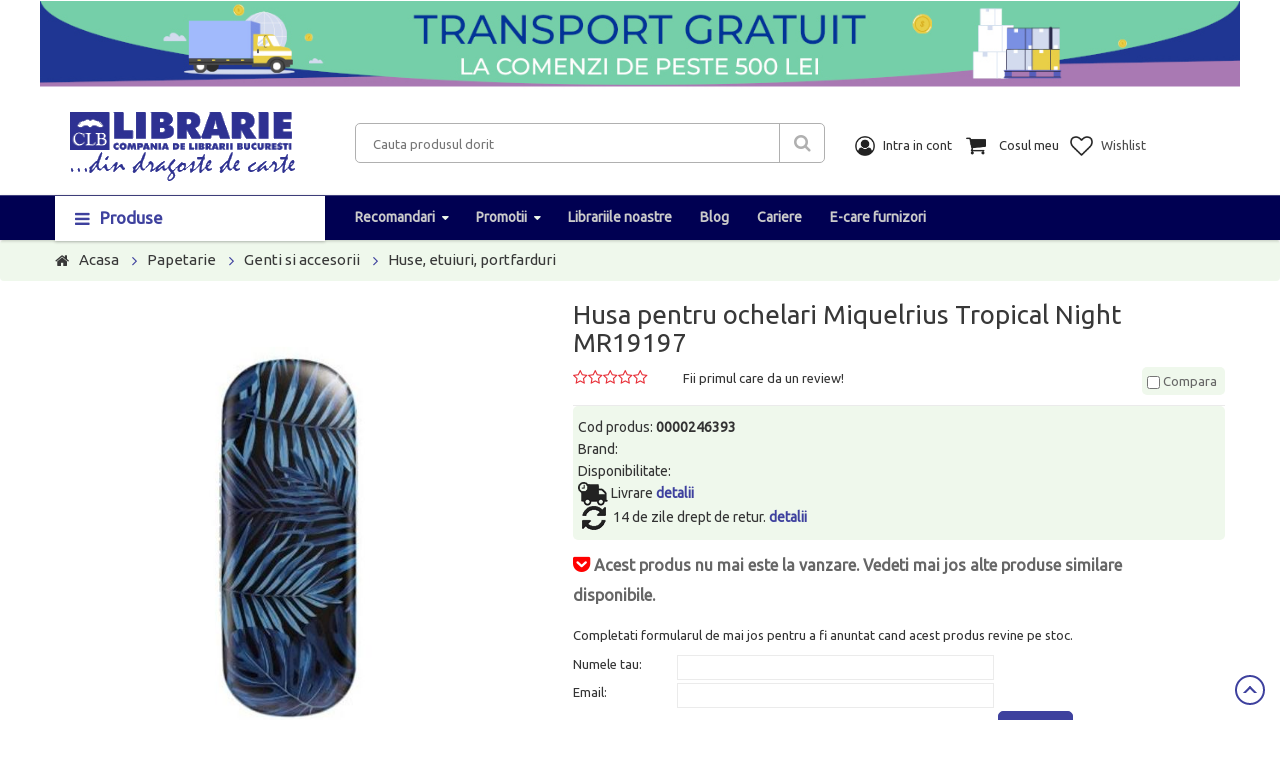

--- FILE ---
content_type: text/html;charset=ISO-8859-1
request_url: https://www.clb.ro/husa-pentru-ochelari-miquelrius-tropical-night-0000246393--p390309.html
body_size: 92231
content:
<!DOCTYPE html>
<html>
<head>
    <title>Husa pentru ochelari Miquelrius Tropical Night MR19197 - - Libraria CLB</title>
<link rel="canonical" href="https://www.clb.ro/husa-pentru-ochelari-miquelrius-tropical-night-0000246393--p390309.html" />
<meta name="description" content="Comanda de la Libraria CLB Husa pentru ochelari Miquelrius Tropical Night MR19197. Livrare rapida in toata tara!" />
<meta property="og:locale" content="ro_RO"/>
<meta property="og:title" content="Husa pentru ochelari Miquelrius Tropical Night MR19197"/>
<meta property="og:url" content="https://www.clb.ro/husa-pentru-ochelari-miquelrius-tropical-night-0000246393--p390309.html"/>
<meta property="og:site_name" content="www.clb.ro" />
<meta property="og:type" content="website"/>
<meta property="og:image" content="https://cdn.clb.ro/img/pozeprod/228/1002/F4/390309.jpg"/>
<meta http-equiv="Content-Type" content="text/html; charset=iso-8859-2" />
<meta http-equiv="imagetoolbar" content="no" />
<meta name="author" content="www.clb.ro" />
<meta name="google-site-verification" content="6bmGVyUC5Tm5syWj-tn0veslIlBOhs9q2olzFgR9B8s" />


    <meta charset="UTF-8" />
    <meta name="viewport" content="width=device-width, initial-scale=1" />
	<link href="https://fonts.googleapis.com/css?family=Ubuntu" rel="stylesheet" />
	
	<link rel="stylesheet" type="text/css" href="/assets/css/all2.min.css" />
	<link rel="stylesheet" type="text/css" href="/assets/jquery.autocomplete.css" media="screen" />
    <link rel="shortcut icon" href="/images/favicon.ico" />
    <!--[if IE]>
    <style>.form-category .icon {display: none;}</style>
    <![endif]-->     
	<script type="text/javascript" src="/assets/lib/jquery/jquery-1.11.2.min.js"></script>
	<script type="text/javascript" src="/assets/lib/bootstrap/js/bootstrap.min.js"></script>
	<script type="text/javascript" src="/assets/jquery.autocomplete.js"></script>	
	<script type="text/javascript" src="/assets/utils.js"></script>	
	<script type="text/javascript" src="/assets/lib/jquery.bxslider/jquery.bxslider.min.js"></script>
	<script type="text/javascript" src="/assets/lib/owl.carousel/owl.carousel.min.js"></script>	
<script type="text/javascript" src="/assets/lib/select2/js/select2.min.js"></script>
<script type="text/javascript" src="/assets/lib/jquery.countdown/jquery.countdown.min.js"></script>
<script type="text/javascript" src="/assets/lib/fancyBox/jquery.fancybox.js"></script>
	
<script>

function cant_add(elm, val) {
	//var vv = parseInt($(elm).val())||0;
	//vv += val;
	//$(elm).val(vv);
	return false;
}

$(document).ready(function() {
	$(".fancybox").fancybox({
		openEffect  : 'none',
		closeEffect : 'none',
		arrows : false,
		closeBtn: false,
		autoWidth: true,
		loop: false,
		direction : {
			next: '',
			prev: ''
		},
		iframe : {
			preload: false
		}
	});
});
</script>


<!-- Facebook domain verification-->
<meta name="facebook-domain-verification" content="kkuq2it6x1zvqrbf7mh7lf73ud5pkv" />
<!-- Global site tag (gtag.js) - Google Ads: 966886926 -->
<script async src="https://www.googletagmanager.com/gtag/js?id=AW-966886926"></script>
<script>
  window.dataLayer = window.dataLayer || [];
  function gtag(){dataLayer.push(arguments);}
  gtag('js', new Date());

  gtag('config', 'AW-966886926');
</script>

<!-- 
<script>
  (function(i,s,o,g,r,a,m){i['GoogleAnalyticsObject']=r;i[r]=i[r]||function(){
  (i[r].q=i[r].q||[]).push(arguments)},i[r].l=1*new Date();a=s.createElement(o),
  m=s.getElementsByTagName(o)[0];a.async=1;a.src=g;m.parentNode.insertBefore(a,m)
  })(window,document,'script','//www.google-analytics.com/analytics.js','ga');

	ga('create', 'UA-49331572-1', 'auto');
	ga('require', 'displayfeatures');
	
	ga('send', 'pageview');
</script>

<!-- Google Tag Manager -->
<script>(function(w,d,s,l,i){w[l]=w[l]||[];w[l].push({'gtm.start':new Date().getTime(),event:'gtm.js'});var f=d.getElementsByTagName(s)[0],j=d.createElement(s),dl=l!='dataLayer'?'&l='+l:'';j.async=true;j.src='https://www.googletagmanager.com/gtm.js?id='+i+dl;f.parentNode.insertBefore(j,f);})(window,document,'script','dataLayer','GTM-5H6K9NH');</script>
<!-- End Google Tag Manager -->



</head>
<body class="shop-single-product-full detail-page" onunload="console.log('unload');">

<!-- Google Tag Manager (noscript) -->
<noscript><iframe src="https://www.googletagmanager.com/ns.html?id=GTM-5H6K9NH" height="0" width="0" style="display:none;visibility:hidden"></iframe></noscript>
<!-- End Google Tag Manager (noscript) -->


<!-- HEADER -->
<div id="header" class="header">
    <!-- MAIN HEADER -->
    <div class="main-header">
        <div class="container">
            <div class="row">
<div class="col-lg-12 col-md-12 col-sm-12 col-xs-12" style="padding:1px 0 1px 0;">
	<ul id="contenhomeslider">
		<li><a href='/'><img src='/banner/185/8023249-560.JPG' alt="" /></a></li>
	</ul>
</div>
<div style="clear:both;"></div>
			
                <div class="col-xs-12 col-sm-12 col-md-3 col-lg-3 logo">
                    <a href="/"><img alt="logo" title="Compania de Librarii Bucuresti" src="/assets/images/logo2.png" /></a>
                </div>
                <div class="tool-header" style="margin-top:20px;padding-top: 0px;">
                    <div class="col-xs-12 col-sm-6 col-md-5 col-lg-5 header-search">
                        <form class="form-search" action="/toate-produsele" method="get" name="search" >
                            <div class="input-search">
                                <input name="fts_fts" type="text" id="textul" placeholder="Cauta produsul dorit" value="">
                            </div>
							<input type="hidden" name="ord" value="200" />
                            <button type="submit" class="btn-search fa fa-search"></button>
                        </form>
                    </div>
                    <div class="col-xs-12 col-sm-6 col-md-4 col-lg-4 right-main-header">
                        <ul class="right-actions">
                            <li class="my-account">
                                <img class="img-action" src="/assets/images/icon/contul_meu.png" alt="">
                                <p class="title-action">Intra in cont</p>
                                <div class="my-account-box">
									<ul class="meniu-cartLogin">							
										<li><a href="/auth.jsp"> Login</a></li></ul>
										<a href="/inregistrare.jsp">Cont nou</a>
														

                                </div>
                            </li>
                            <li>
                                <div class="cart-block"> 
                                    <div class="cart toggle-shop">
                                        <img class="img-action" src="/assets/images/icon/cosul_meu.png" alt="">
                                        <p class="title-action">Cosul meu</p>
                                    </div>

    <div class="cart-block-content toggle-mobile">
        <div class="cart-block-list">
            <div id="cart_block_no_products">
                    <small>Nu aveti niciun produs in cos!</small>
            </div>

            <ul class="product-list">
            </ul>
        </div>	
        <div class="shipping">
            <span class="title">Transport:</span>
            <span class="ship-price pull-right">
			(0 lei)
			</span>
        </div>
        <div class="total-cart">
            <span class="title">Total:</span>
            <span class="total-price pull-right">0 lei</span>
        </div>
        <div class="cart-button">
            <a href="/AfiseazaCos.jsp" class="btn-checkout">Vezi cos</a>
        </div>
    </div>                                </div>
                            </li>
                            <li>
                                <a href="/wishlist.htm">
                                    <img class="img-action" src="/assets/images/icon/favorite.png" alt="">
                                    <p class="title-action">Wishlist</p>
                                </a>
                            </li>
                        </ul>
                    </div>
					
					<a href="#" class="menu-toggle col-md-6 col-sm-6 col-xs-6"><i class="fa fa-bars"></i></a>
					
                </div>
            </div>    
        </div>
    </div>
    <!-- END MANIN HEADER -->
    <div id="nav-top-menu" class="nav-top-menu option inherit-width">
        <div class="container">
            <div class="row">
                <div class="col-sm-3 col-xs-6 col-md-3" id="box-vertical-megamenus">
                    <div class="box-vertical-megamenus">
                        <div class="title">
                            <span class="btn-open-mobile home-page"><i class="fa fa-bars"></i></span>
                            <span class="title-menu">Produse</span>
                        </div>
                        <div class="vertical-menu-content is-home">
<!-- aici incepe meniul mare -->
<ul class="vertical-menu-list">
	







<li><a href="/carte" class="parent">Carte</a>
	<div class="vertical-dropdown-menu" style="">
		<div class="vertical-groups clearfix">
			<div class="mega-group width col-sm-4">
<a href="/carte/afaceri-si-economie"><span class="mega-group-header"><span>Afaceri si economie</span></span><br/></a>
<a href="/carte/arta-arhitectura-si-design"><span class="mega-group-header"><span>Arta, arhitectura si design</span></span><br/></a>
<a href="/carte/beletristica-poezie-teatru-si-critica-literara"><span class="mega-group-header"><span>Beletristica, poezie, teatru si critica literara</span></span><br/></a>
<a href="/carte/biografii-jurnale-memorialistica"><span class="mega-group-header"><span>Biografii, jurnale, memorialistica</span></span><br/></a>
<a href="/carte/carti-de-parenting"><span class="mega-group-header"><span>Carti de Parenting</span></span><br/></a>
<a href="/carte/carti-in-limbi-straine"><span class="mega-group-header"><span>Carti in limbi straine</span></span><br/></a>
<a href="/carte/carti-pentru-copii-si-adolescenti"><span class="mega-group-header"><span>Carti pentru copii si adolescenti</span></span><br/></a>
<a href="/carte/cultura-generala-dictionare-enciclopedii"><span class="mega-group-header"><span>Cultura generala, dictionare, enciclopedii</span></span><br/></a>
<a href="/carte/dezvoltare-personala"><span class="mega-group-header"><span>Dezvoltare personala</span></span><br/></a>
<a href="/carte/drept-si-legislatie"><span class="mega-group-header"><span>Drept si legislatie</span></span><br/></a>
<a href="/carte/gastronomie-diete-si-retete"><span class="mega-group-header"><span>Gastronomie, diete si retete</span></span><br/></a>
<a href="/carte/ghiduri-de-calatorie-si-harti"><span class="mega-group-header"><span>Ghiduri de calatorie si harti</span></span><br/></a>
<a href="/carte/hobby-practic-divertisment-cadouri"><span class="mega-group-header"><span>Hobby, practic, divertisment, cadouri</span></span><br/></a>
			</div>
			<div class="mega-group width col-sm-4">
<a href="/carte/istorie-politica-si-arheologie"><span class="mega-group-header"><span>Istorie, politica si arheologie</span></span><br/></a>
<a href="/carte/limbi-straine-cursuri-si-dictionare"><span class="mega-group-header"><span>Limbi straine:cursuri si dictionare</span></span><br/></a>
<a href="/carte/medicina-farmacie-si-sanatate"><span class="mega-group-header"><span>Medicina, farmacie si sanatate</span></span><br/></a>
<a href="/carte/religie-spiritualitate-si-ezoterism"><span class="mega-group-header"><span>Religie, spiritualitate si ezoterism</span></span><br/></a>
<a href="/carte/sanatate"><span class="mega-group-header"><span>Sanatate</span></span><br/></a>
<a href="/carte/stiinta-si-tehnica"><span class="mega-group-header"><span>Stiinta si tehnica</span></span><br/></a>
<a href="/carte/stiinte-umaniste"><span class="mega-group-header"><span>Stiinte umaniste</span></span><br/></a>
			</div>
		</div>
	</div>
</li>
<li><a href="/carte/manuale-si-auxiliare-scolare" class="parent">Manuale si auxiliare scolare</a>
	<div class="vertical-dropdown-menu" style="">
		<div class="vertical-groups clearfix">
			<div class="mega-group width col-sm-4">
<a href="/carte/manuale-si-auxiliare-scolare/auxiliare-si-culegeri-scolare"><span class="mega-group-header"><span>Auxiliare si culegeri scolare</span></span><br/></a>
<a href="/carte/manuale-si-auxiliare-scolare/clasa-a-i-a"><span class="mega-group-header"><span>Clasa a I-a</span></span><br/></a>
<a href="/carte/manuale-si-auxiliare-scolare/clasa-a-ii-a"><span class="mega-group-header"><span>Clasa a II-a</span></span><br/></a>
<a href="/carte/manuale-si-auxiliare-scolare/clasa-a-iii-a"><span class="mega-group-header"><span>Clasa a III-a</span></span><br/></a>
<a href="/carte/manuale-si-auxiliare-scolare/clasa-a-iv-a"><span class="mega-group-header"><span>Clasa a IV-a</span></span><br/></a>
<a href="/carte/manuale-si-auxiliare-scolare/clasa-a-ix-a"><span class="mega-group-header"><span>Clasa a IX-a</span></span><br/></a>
<a href="/carte/manuale-si-auxiliare-scolare/clasa-a-v-a"><span class="mega-group-header"><span>Clasa a V-a</span></span><br/></a>
<a href="/carte/manuale-si-auxiliare-scolare/clasa-a-vi-a"><span class="mega-group-header"><span>Clasa a VI-a</span></span><br/></a>
<a href="/carte/manuale-si-auxiliare-scolare/clasa-a-vii-a"><span class="mega-group-header"><span>Clasa a VII-a</span></span><br/></a>
<a href="/carte/manuale-si-auxiliare-scolare/clasa-a-viii-a"><span class="mega-group-header"><span>Clasa a VIII-a</span></span><br/></a>
<a href="/carte/manuale-si-auxiliare-scolare/clasa-a-x-a"><span class="mega-group-header"><span>Clasa a X-a</span></span><br/></a>
<a href="/carte/manuale-si-auxiliare-scolare/clasa-a-xi-a"><span class="mega-group-header"><span>Clasa a XI-a</span></span><br/></a>
<a href="/carte/manuale-si-auxiliare-scolare/clasa-a-xii-a"><span class="mega-group-header"><span>Clasa a XII-a</span></span><br/></a>
			</div>
			<div class="mega-group width col-sm-4">
<a href="/carte/manuale-si-auxiliare-scolare/clasa-pregatitoare"><span class="mega-group-header"><span>Clasa pregatitoare</span></span><br/></a>
<a href="/carte/manuale-si-auxiliare-scolare/gradinita"><span class="mega-group-header"><span>Gradinita</span></span><br/></a>
<a href="/carte/manuale-si-auxiliare-scolare/limba-romana-gramatici-si-dictionare"><span class="mega-group-header"><span>Limba romana: gramatici si dictionare</span></span><br/></a>
			</div>
		</div>
	</div>
</li>
<li><a href="/carte/bibliografie-scolara" class="">Bibliografie scolara</a>
	<div class="vertical-dropdown-menu" style="">
		<div class="vertical-groups clearfix">
			<div class="mega-group width col-sm-4">
				<a href="/papetarie/papetarie-si-birotica/articole-din-hartie"><span class="mega-group-header"><span>Articole din hartie</span></span><br/></a>
			</div>
		</div>
	</div>
</li>
<li><a href="/papetarie/papetarie-si-birotica" class="parent">Papetarie si birotica</a>
	<div class="vertical-dropdown-menu" style="">
		<div class="vertical-groups clearfix">
			<div class="mega-group width col-sm-4">
<a href="/papetarie/papetarie-si-birotica/articole-din-hartie"><span class="mega-group-header"><span>Articole din hartie</span></span><br/></a>
<a href="/papetarie/papetarie-si-birotica/articole-si-accesorii-pentru-birou"><span class="mega-group-header"><span>Articole si accesorii pentru birou</span></span><br/></a>
<a href="/papetarie/papetarie-si-birotica/prezentare-organizare-si-arhivare"><span class="mega-group-header"><span>Prezentare organizare si arhivare</span></span><br/></a>
			</div>
		</div>
	</div>
</li>
<li><a href="/papetarie/instrumente-de-scris-si-corectura" class="parent">Instrumente de scris si corectura</a>
	<div class="vertical-dropdown-menu" style="">
		<div class="vertical-groups clearfix">
			<div class="mega-group width col-sm-4">
<a href="/papetarie/instrumente-de-scris-si-corectura/ascutitori"><span class="mega-group-header"><span>Ascutitori</span></span><br/></a>
<a href="/papetarie/instrumente-de-scris-si-corectura/corectoare"><span class="mega-group-header"><span>Corectoare</span></span><br/></a>
<a href="/papetarie/instrumente-de-scris-si-corectura/creioane"><span class="mega-group-header"><span>Creioane</span></span><br/></a>
<a href="/papetarie/instrumente-de-scris-si-corectura/instrumente-de-scris-de-lux"><span class="mega-group-header"><span>Instrumente de scris de lux</span></span><br/></a>
<a href="/papetarie/instrumente-de-scris-si-corectura/markere-si-evidentiatoare"><span class="mega-group-header"><span>Markere si evidentiatoare</span></span><br/></a>
<a href="/papetarie/instrumente-de-scris-si-corectura/pixuri-rollere-linere"><span class="mega-group-header"><span>Pixuri, rollere, linere</span></span><br/></a>
<a href="/papetarie/instrumente-de-scris-si-corectura/radiere"><span class="mega-group-header"><span>Radiere</span></span><br/></a>
<a href="/papetarie/instrumente-de-scris-si-corectura/rezerve-pentru-instrumente-de-scris"><span class="mega-group-header"><span>Rezerve pentru instrumente de scris</span></span><br/></a>
<a href="/papetarie/instrumente-de-scris-si-corectura/seturi-instrumente-de-scris"><span class="mega-group-header"><span>Seturi instrumente de scris</span></span><br/></a>
<a href="/papetarie/instrumente-de-scris-si-corectura/stilouri"><span class="mega-group-header"><span>Stilouri</span></span><br/></a>
			</div>
		</div>
	</div>
</li>
<li><a href="/papetarie/articole-scolare" class="parent">Articole scolare</a>
	<div class="vertical-dropdown-menu" style="">
		<div class="vertical-groups clearfix">
			<div class="mega-group width col-sm-4">
<a href="/papetarie/articole-scolare/accesorii-pentru-scoala"><span class="mega-group-header"><span>Accesorii pentru scoala</span></span><br/></a>
<a href="/papetarie/articole-scolare/articole-de-hartie-pentru-scoala"><span class="mega-group-header"><span>Articole de hartie pentru scoala</span></span><br/></a>
<a href="/papetarie/articole-scolare/articole-pentru-desen"><span class="mega-group-header"><span>Articole pentru desen</span></span><br/></a>
<a href="/papetarie/articole-scolare/caiete"><span class="mega-group-header"><span>Caiete</span></span><br/></a>
<a href="/papetarie/articole-scolare/coperti"><span class="mega-group-header"><span>Coperti</span></span><br/></a>
<a href="/papetarie/articole-scolare/ghiozdane-rucsacuri"><span class="mega-group-header"><span>Ghiozdane, rucsacuri</span></span><br/></a>
<a href="/papetarie/articole-scolare/materiale-didactice"><span class="mega-group-header"><span>Materiale didactice</span></span><br/></a>
<a href="/papetarie/articole-scolare/penare"><span class="mega-group-header"><span>Penare</span></span><br/></a>
<a href="/papetarie/articole-scolare/plastilina-si-accesorii"><span class="mega-group-header"><span>Plastilina si accesorii</span></span><br/></a>
<a href="/papetarie/articole-scolare/rollere-cu-rescriere-rezerve"><span class="mega-group-header"><span>Rollere cu rescriere, rezerve</span></span><br/></a>
<a href="/papetarie/articole-scolare/seturi-rechizite-scolare"><span class="mega-group-header"><span>Seturi rechizite scolare</span></span><br/></a>
<a href="/papetarie/articole-scolare/stilouri-scolare"><span class="mega-group-header"><span>Stilouri scolare</span></span><br/></a>
			</div>
		</div>
	</div>
</li>
<li><a href="/papetarie/jucarii" class="parent">Jucarii</a>
	<div class="vertical-dropdown-menu" style="">
		<div class="vertical-groups clearfix">
			<div class="mega-group width col-sm-4">
<a href="/papetarie/jucarii/figurine"><span class="mega-group-header"><span>Figurine</span></span><br/></a>
<a href="/papetarie/jucarii/jucarii-0-3-ani"><span class="mega-group-header"><span>Jucarii 0-3 ani</span></span><br/></a>
<a href="/papetarie/jucarii/jucarii-din-plus"><span class="mega-group-header"><span>Jucarii din plus</span></span><br/></a>
<a href="/papetarie/jucarii/jucarii-diverse"><span class="mega-group-header"><span>Jucarii diverse</span></span><br/></a>
<a href="/papetarie/jucarii/jucarii-educative-si-de-societate"><span class="mega-group-header"><span>Jucarii educative si de societate</span></span><br/></a>
<a href="/papetarie/jucarii/jucarii-pentru-baieti"><span class="mega-group-header"><span>Jucarii pentru baieti</span></span><br/></a>
<a href="/papetarie/jucarii/jucarii-pentru-fetite"><span class="mega-group-header"><span>Jucarii pentru fetite</span></span><br/></a>
<a href="/papetarie/jucarii/puzzle"><span class="mega-group-header"><span>Puzzle</span></span><br/></a>
			</div>
		</div>
	</div>
</li>
<li><a href="/papetarie/cadouri" class="parent">Cadouri</a>
	<div class="vertical-dropdown-menu" style="">
		<div class="vertical-groups clearfix">
			<div class="mega-group width col-sm-4">
<a href="/papetarie/cadouri/accesorii-diverse-pentru-casa"><span class="mega-group-header"><span>Accesorii diverse pentru casa</span></span><br/></a>
<a href="/papetarie/cadouri/ambalare-cadouri"><span class="mega-group-header"><span>Ambalare cadouri</span></span><br/></a>
<a href="/papetarie/cadouri/aromaterapie"><span class="mega-group-header"><span>Aromaterapie</span></span><br/></a>
<a href="/papetarie/cadouri/articole-textile"><span class="mega-group-header"><span>Articole textile</span></span><br/></a>
<a href="/papetarie/cadouri/bijuterii-cutii-pentru-bijuterii"><span class="mega-group-header"><span>Bijuterii, cutii pentru bijuterii</span></span><br/></a>
<a href="/papetarie/cadouri/ceasuri"><span class="mega-group-header"><span>Ceasuri</span></span><br/></a>
<a href="/papetarie/cadouri/cosmetice"><span class="mega-group-header"><span>Cosmetice</span></span><br/></a>
<a href="/papetarie/cadouri/decoratiuni-si-articole-cadou"><span class="mega-group-header"><span>Decoratiuni si articole cadou</span></span><br/></a>
<a href="/papetarie/cadouri/decoratiuni-si-articole-craciun"><span class="mega-group-header"><span>Decoratiuni si articole Craciun</span></span><br/></a>
<a href="/papetarie/cadouri/felicitari-carti-postale"><span class="mega-group-header"><span>Felicitari, carti postale</span></span><br/></a>
<a href="/papetarie/cadouri/lumanari"><span class="mega-group-header"><span>Lumanari</span></span><br/></a>
<a href="/papetarie/cadouri/obiecte-din-sticla-ceramica-portelan"><span class="mega-group-header"><span>Obiecte din sticla, ceramica, portelan</span></span><br/></a>
<a href="/papetarie/cadouri/oglinzi"><span class="mega-group-header"><span>Oglinzi</span></span><br/></a>
			</div>
			<div class="mega-group width col-sm-4">
<a href="/papetarie/cadouri/souveniruri"><span class="mega-group-header"><span>Souveniruri</span></span><br/></a>
			</div>
		</div>
	</div>
</li>
<li><a href="/papetarie/genti-si-accesorii" class="parent">Genti si accesorii</a>
	<div class="vertical-dropdown-menu" style="">
		<div class="vertical-groups clearfix">
			<div class="mega-group width col-sm-4">
<a href="/papetarie/genti-si-accesorii/accesorii-marochinarie"><span class="mega-group-header"><span>Accesorii marochinarie</span></span><br/></a>
<a href="/papetarie/genti-si-accesorii/borsete"><span class="mega-group-header"><span>Borsete</span></span><br/></a>
<a href="/papetarie/genti-si-accesorii/genti-barbati"><span class="mega-group-header"><span>Genti barbati</span></span><br/></a>
<a href="/papetarie/genti-si-accesorii/genti-copii-si-adolescenti"><span class="mega-group-header"><span>Genti copii si adolescenti</span></span><br/></a>
<a href="/papetarie/genti-si-accesorii/genti-dama"><span class="mega-group-header"><span>Genti dama</span></span><br/></a>
<a href="/papetarie/genti-si-accesorii/genti-diverse"><span class="mega-group-header"><span>Genti diverse</span></span><br/></a>
<a href="/papetarie/genti-si-accesorii/genti-rucsacuri-pentru-laptop"><span class="mega-group-header"><span>Genti, rucsacuri pentru laptop</span></span><br/></a>
<a href="/papetarie/genti-si-accesorii/genti-shopping"><span class="mega-group-header"><span>Genti shopping</span></span><br/></a>
<a href="/papetarie/genti-si-accesorii/huse-etuiuri-portfarduri"><span class="mega-group-header"><span>Huse, etuiuri, portfarduri</span></span><br/></a>
<a href="/papetarie/genti-si-accesorii/portofele"><span class="mega-group-header"><span>Portofele</span></span><br/></a>
<a href="/papetarie/genti-si-accesorii/rucsacuri"><span class="mega-group-header"><span>Rucsacuri</span></span><br/></a>
<a href="/papetarie/genti-si-accesorii/saci-sport"><span class="mega-group-header"><span>Saci sport</span></span><br/></a>
<a href="/papetarie/genti-si-accesorii/serviete"><span class="mega-group-header"><span>Serviete</span></span><br/></a>
			</div>
			<div class="mega-group width col-sm-4">
<a href="/papetarie/genti-si-accesorii/trollere-si-genti-de-calatorie"><span class="mega-group-header"><span>Trollere si genti de calatorie</span></span><br/></a>
<a href="/papetarie/genti-si-accesorii/umbrele"><span class="mega-group-header"><span>Umbrele</span></span><br/></a>
			</div>
		</div>
	</div>
</li>
<li><a href="/papetarie/hobby-si-creatie" class="parent">Hobby si creatie</a>
	<div class="vertical-dropdown-menu" style="">
		<div class="vertical-groups clearfix">
			<div class="mega-group width col-sm-4">
<a href="/papetarie/hobby-si-creatie/hobby-si-creatie"><span class="mega-group-header"><span>Hobby si creatie</span></span><br/></a>
			</div>
		</div>
	</div>
</li>
</ul>
<!-- aici se termina meniul mare -->



                        </div>
                    </div>
                </div>
                
                <div id="main-menu" class="col-sm-9 col-md-9 main-menu menu-index9 inherit-custom-width navigation">
                    <nav class="navbar navbar-default">
                        <div id="navbar" class="navbar-collapse collapse">
                            <a href="#" class="menu-toggle-close"><i class="fa fa-times"></i></a>

<ul class="nav navbar-nav level0">

		<li><a href="/carte" class="parent">Carte</a><span class="toggle-icon"></span>
	<div class="toggle-mobile">
			<div class="menuresponsive">
<a href="/carte/afaceri-si-economie"><span class="mega-group-header"><span>Afaceri si economie</span></span><br/></a>
								
			
<a href="/carte/arta-arhitectura-si-design"><span class="mega-group-header"><span>Arta, arhitectura si design</span></span><br/></a>
								
			
<a href="/carte/beletristica-poezie-teatru-si-critica-literara"><span class="mega-group-header"><span>Beletristica, poezie, teatru si critica literara</span></span><br/></a>
								
			
<a href="/carte/biografii-jurnale-memorialistica"><span class="mega-group-header"><span>Biografii, jurnale, memorialistica</span></span><br/></a>
								
			
<a href="/carte/carti-de-parenting"><span class="mega-group-header"><span>Carti de Parenting</span></span><br/></a>
								
			
<a href="/carte/carti-in-limbi-straine"><span class="mega-group-header"><span>Carti in limbi straine</span></span><br/></a>
								
			
<a href="/carte/carti-pentru-copii-si-adolescenti"><span class="mega-group-header"><span>Carti pentru copii si adolescenti</span></span><br/></a>
								
			
<a href="/carte/cultura-generala-dictionare-enciclopedii"><span class="mega-group-header"><span>Cultura generala, dictionare, enciclopedii</span></span><br/></a>
								
			
<a href="/carte/dezvoltare-personala"><span class="mega-group-header"><span>Dezvoltare personala</span></span><br/></a>
								
			
<a href="/carte/drept-si-legislatie"><span class="mega-group-header"><span>Drept si legislatie</span></span><br/></a>
								
			
<a href="/carte/gastronomie-diete-si-retete"><span class="mega-group-header"><span>Gastronomie, diete si retete</span></span><br/></a>
								
			
<a href="/carte/ghiduri-de-calatorie-si-harti"><span class="mega-group-header"><span>Ghiduri de calatorie si harti</span></span><br/></a>
								
			
<a href="/carte/hobby-practic-divertisment-cadouri"><span class="mega-group-header"><span>Hobby, practic, divertisment, cadouri</span></span><br/></a>
								
			
<a href="/carte/istorie-politica-si-arheologie"><span class="mega-group-header"><span>Istorie, politica si arheologie</span></span><br/></a>
								
			
<a href="/carte/limbi-straine-cursuri-si-dictionare"><span class="mega-group-header"><span>Limbi straine:cursuri si dictionare</span></span><br/></a>
								
			
<a href="/carte/medicina-farmacie-si-sanatate"><span class="mega-group-header"><span>Medicina, farmacie si sanatate</span></span><br/></a>
								
			
<a href="/carte/religie-spiritualitate-si-ezoterism"><span class="mega-group-header"><span>Religie, spiritualitate si ezoterism</span></span><br/></a>
								
			
<a href="/carte/sanatate"><span class="mega-group-header"><span>Sanatate</span></span><br/></a>
								
			
<a href="/carte/stiinta-si-tehnica"><span class="mega-group-header"><span>Stiinta si tehnica</span></span><br/></a>
								
			
<a href="/carte/stiinte-umaniste"><span class="mega-group-header"><span>Stiinte umaniste</span></span><br/></a>
								
			
			
			

			</div>
	</div>
</li>
<li><a href="/carte/manuale-si-auxiliare-scolare" class="parent">Manuale si auxiliare scolare</a><span class="toggle-icon"></span>
	<div class="toggle-mobile">
			<div class="menuresponsive">
<a href="/carte/manuale-si-auxiliare-scolare/auxiliare-si-culegeri-scolare"><span class="mega-group-header"><span>Auxiliare si culegeri scolare</span></span><br/></a>
								
			
<a href="/carte/manuale-si-auxiliare-scolare/clasa-a-i-a"><span class="mega-group-header"><span>Clasa a I-a</span></span><br/></a>
								
			
<a href="/carte/manuale-si-auxiliare-scolare/clasa-a-ii-a"><span class="mega-group-header"><span>Clasa a II-a</span></span><br/></a>
								
			
<a href="/carte/manuale-si-auxiliare-scolare/clasa-a-iii-a"><span class="mega-group-header"><span>Clasa a III-a</span></span><br/></a>
								
			
<a href="/carte/manuale-si-auxiliare-scolare/clasa-a-iv-a"><span class="mega-group-header"><span>Clasa a IV-a</span></span><br/></a>
								
			
<a href="/carte/manuale-si-auxiliare-scolare/clasa-a-ix-a"><span class="mega-group-header"><span>Clasa a IX-a</span></span><br/></a>
								
			
<a href="/carte/manuale-si-auxiliare-scolare/clasa-a-v-a"><span class="mega-group-header"><span>Clasa a V-a</span></span><br/></a>
								
			
<a href="/carte/manuale-si-auxiliare-scolare/clasa-a-vi-a"><span class="mega-group-header"><span>Clasa a VI-a</span></span><br/></a>
								
			
<a href="/carte/manuale-si-auxiliare-scolare/clasa-a-vii-a"><span class="mega-group-header"><span>Clasa a VII-a</span></span><br/></a>
								
			
<a href="/carte/manuale-si-auxiliare-scolare/clasa-a-viii-a"><span class="mega-group-header"><span>Clasa a VIII-a</span></span><br/></a>
								
			
<a href="/carte/manuale-si-auxiliare-scolare/clasa-a-x-a"><span class="mega-group-header"><span>Clasa a X-a</span></span><br/></a>
								
			
<a href="/carte/manuale-si-auxiliare-scolare/clasa-a-xi-a"><span class="mega-group-header"><span>Clasa a XI-a</span></span><br/></a>
								
			
<a href="/carte/manuale-si-auxiliare-scolare/clasa-a-xii-a"><span class="mega-group-header"><span>Clasa a XII-a</span></span><br/></a>
								
			
<a href="/carte/manuale-si-auxiliare-scolare/clasa-pregatitoare"><span class="mega-group-header"><span>Clasa pregatitoare</span></span><br/></a>
								
			
<a href="/carte/manuale-si-auxiliare-scolare/gradinita"><span class="mega-group-header"><span>Gradinita</span></span><br/></a>
								
			
<a href="/carte/manuale-si-auxiliare-scolare/limba-romana-gramatici-si-dictionare"><span class="mega-group-header"><span>Limba romana: gramatici si dictionare</span></span><br/></a>
								
			
			
			

			</div>
	</div>
</li>
<li><a href="/carte/bibliografie-scolara" class="">Bibliografie scolara</a>
	<div class="toggle-mobile">
			<div class="menuresponsive">
			
			

			</div>
	</div>
</li>
<li><a href="/papetarie/papetarie-si-birotica/articole-din-hartie" class="parent">Articole din hartie</a><span class="toggle-icon"></span>
	<div class="toggle-mobile">
			<div class="menuresponsive">
<a href="/papetarie/papetarie-si-birotica/articole-din-hartie/agende"><span class="mega-group-header"><span>Agende</span></span><br/></a>
								
			
<a href="/papetarie/papetarie-si-birotica/articole-din-hartie/agende-telefonice"><span class="mega-group-header"><span>Agende telefonice</span></span><br/></a>
								
			
<a href="/papetarie/papetarie-si-birotica/articole-din-hartie/calendare"><span class="mega-group-header"><span>Calendare</span></span><br/></a>
								
			
<a href="/papetarie/papetarie-si-birotica/articole-din-hartie/carnete-notesuri"><span class="mega-group-header"><span>Carnete, notesuri</span></span><br/></a>
								
			
<a href="/papetarie/papetarie-si-birotica/articole-din-hartie/cuburi-hartie-post-it"><span class="mega-group-header"><span>Cuburi hartie, post it</span></span><br/></a>
								
			
<a href="/papetarie/papetarie-si-birotica/articole-din-hartie/hartie-carton"><span class="mega-group-header"><span>Hartie, carton</span></span><br/></a>
								
			
<a href="/papetarie/papetarie-si-birotica/articole-din-hartie/hartie-copiator-si-imprimanta"><span class="mega-group-header"><span>Hartie copiator si imprimanta</span></span><br/></a>
								
			
<a href="/papetarie/papetarie-si-birotica/articole-din-hartie/plicuri"><span class="mega-group-header"><span>Plicuri</span></span><br/></a>
								
			
<a href="/papetarie/papetarie-si-birotica/articole-din-hartie/registre-repertoare"><span class="mega-group-header"><span>Registre repertoare</span></span><br/></a>
								
			
<a href="/papetarie/papetarie-si-birotica/articole-din-hartie/semne-de-carte"><span class="mega-group-header"><span>Semne de carte</span></span><br/></a>
								
			
			
			

			</div>
	</div>
</li>
<li><a href="/papetarie/papetarie-si-birotica" class="parent">Papetarie si birotica</a><span class="toggle-icon"></span>
	<div class="toggle-mobile">
			<div class="menuresponsive">
<a href="/papetarie/papetarie-si-birotica/articole-din-hartie"><span class="mega-group-header"><span>Articole din hartie</span></span><br/></a>
								
			
<a href="/papetarie/papetarie-si-birotica/articole-si-accesorii-pentru-birou"><span class="mega-group-header"><span>Articole si accesorii pentru birou</span></span><br/></a>
								
			
<a href="/papetarie/papetarie-si-birotica/prezentare-organizare-si-arhivare"><span class="mega-group-header"><span>Prezentare organizare si arhivare</span></span><br/></a>
								
			
			
			

			</div>
	</div>
</li>
<li><a href="/papetarie/instrumente-de-scris-si-corectura" class="parent">Instrumente de scris si corectura</a><span class="toggle-icon"></span>
	<div class="toggle-mobile">
			<div class="menuresponsive">
<a href="/papetarie/instrumente-de-scris-si-corectura/ascutitori"><span class="mega-group-header"><span>Ascutitori</span></span><br/></a>
								
			
<a href="/papetarie/instrumente-de-scris-si-corectura/corectoare"><span class="mega-group-header"><span>Corectoare</span></span><br/></a>
								
			
<a href="/papetarie/instrumente-de-scris-si-corectura/creioane"><span class="mega-group-header"><span>Creioane</span></span><br/></a>
								
			
<a href="/papetarie/instrumente-de-scris-si-corectura/instrumente-de-scris-de-lux"><span class="mega-group-header"><span>Instrumente de scris de lux</span></span><br/></a>
								
			
<a href="/papetarie/instrumente-de-scris-si-corectura/markere-si-evidentiatoare"><span class="mega-group-header"><span>Markere si evidentiatoare</span></span><br/></a>
								
			
<a href="/papetarie/instrumente-de-scris-si-corectura/pixuri-rollere-linere"><span class="mega-group-header"><span>Pixuri, rollere, linere</span></span><br/></a>
								
			
<a href="/papetarie/instrumente-de-scris-si-corectura/radiere"><span class="mega-group-header"><span>Radiere</span></span><br/></a>
								
			
<a href="/papetarie/instrumente-de-scris-si-corectura/rezerve-pentru-instrumente-de-scris"><span class="mega-group-header"><span>Rezerve pentru instrumente de scris</span></span><br/></a>
								
			
<a href="/papetarie/instrumente-de-scris-si-corectura/seturi-instrumente-de-scris"><span class="mega-group-header"><span>Seturi instrumente de scris</span></span><br/></a>
								
			
<a href="/papetarie/instrumente-de-scris-si-corectura/stilouri"><span class="mega-group-header"><span>Stilouri</span></span><br/></a>
								
			
			
			

			</div>
	</div>
</li>
<li><a href="/papetarie/articole-scolare" class="parent">Articole scolare</a><span class="toggle-icon"></span>
	<div class="toggle-mobile">
			<div class="menuresponsive">
<a href="/papetarie/articole-scolare/accesorii-pentru-scoala"><span class="mega-group-header"><span>Accesorii pentru scoala</span></span><br/></a>
								
			
<a href="/papetarie/articole-scolare/articole-de-hartie-pentru-scoala"><span class="mega-group-header"><span>Articole de hartie pentru scoala</span></span><br/></a>
								
			
<a href="/papetarie/articole-scolare/articole-pentru-desen"><span class="mega-group-header"><span>Articole pentru desen</span></span><br/></a>
								
			
<a href="/papetarie/articole-scolare/caiete"><span class="mega-group-header"><span>Caiete</span></span><br/></a>
								
			
<a href="/papetarie/articole-scolare/coperti"><span class="mega-group-header"><span>Coperti</span></span><br/></a>
								
			
<a href="/papetarie/articole-scolare/ghiozdane-rucsacuri"><span class="mega-group-header"><span>Ghiozdane, rucsacuri</span></span><br/></a>
								
			
<a href="/papetarie/articole-scolare/materiale-didactice"><span class="mega-group-header"><span>Materiale didactice</span></span><br/></a>
								
			
<a href="/papetarie/articole-scolare/penare"><span class="mega-group-header"><span>Penare</span></span><br/></a>
								
			
<a href="/papetarie/articole-scolare/plastilina-si-accesorii"><span class="mega-group-header"><span>Plastilina si accesorii</span></span><br/></a>
								
			
<a href="/papetarie/articole-scolare/rollere-cu-rescriere-rezerve"><span class="mega-group-header"><span>Rollere cu rescriere, rezerve</span></span><br/></a>
								
			
<a href="/papetarie/articole-scolare/seturi-rechizite-scolare"><span class="mega-group-header"><span>Seturi rechizite scolare</span></span><br/></a>
								
			
<a href="/papetarie/articole-scolare/stilouri-scolare"><span class="mega-group-header"><span>Stilouri scolare</span></span><br/></a>
								
			
			
			

			</div>
	</div>
</li>
<li><a href="/papetarie/jucarii" class="parent">Jucarii</a><span class="toggle-icon"></span>
	<div class="toggle-mobile">
			<div class="menuresponsive">
<a href="/papetarie/jucarii/figurine"><span class="mega-group-header"><span>Figurine</span></span><br/></a>
								
			
<a href="/papetarie/jucarii/jucarii-0-3-ani"><span class="mega-group-header"><span>Jucarii 0-3 ani</span></span><br/></a>
								
			
<a href="/papetarie/jucarii/jucarii-din-plus"><span class="mega-group-header"><span>Jucarii din plus</span></span><br/></a>
								
			
<a href="/papetarie/jucarii/jucarii-diverse"><span class="mega-group-header"><span>Jucarii diverse</span></span><br/></a>
								
			
<a href="/papetarie/jucarii/jucarii-educative-si-de-societate"><span class="mega-group-header"><span>Jucarii educative si de societate</span></span><br/></a>
								
			
<a href="/papetarie/jucarii/jucarii-pentru-baieti"><span class="mega-group-header"><span>Jucarii pentru baieti</span></span><br/></a>
								
			
<a href="/papetarie/jucarii/jucarii-pentru-fetite"><span class="mega-group-header"><span>Jucarii pentru fetite</span></span><br/></a>
								
			
<a href="/papetarie/jucarii/puzzle"><span class="mega-group-header"><span>Puzzle</span></span><br/></a>
								
			
			
			

			</div>
	</div>
</li>
<li><a href="/papetarie/cadouri" class="parent">Cadouri</a><span class="toggle-icon"></span>
	<div class="toggle-mobile">
			<div class="menuresponsive">
<a href="/papetarie/cadouri/accesorii-diverse-pentru-casa"><span class="mega-group-header"><span>Accesorii diverse pentru casa</span></span><br/></a>
								
			
<a href="/papetarie/cadouri/ambalare-cadouri"><span class="mega-group-header"><span>Ambalare cadouri</span></span><br/></a>
								
			
<a href="/papetarie/cadouri/aromaterapie"><span class="mega-group-header"><span>Aromaterapie</span></span><br/></a>
								
			
<a href="/papetarie/cadouri/articole-textile"><span class="mega-group-header"><span>Articole textile</span></span><br/></a>
								
			
<a href="/papetarie/cadouri/bijuterii-cutii-pentru-bijuterii"><span class="mega-group-header"><span>Bijuterii, cutii pentru bijuterii</span></span><br/></a>
								
			
<a href="/papetarie/cadouri/ceasuri"><span class="mega-group-header"><span>Ceasuri</span></span><br/></a>
								
			
<a href="/papetarie/cadouri/cosmetice"><span class="mega-group-header"><span>Cosmetice</span></span><br/></a>
								
			
<a href="/papetarie/cadouri/decoratiuni-si-articole-cadou"><span class="mega-group-header"><span>Decoratiuni si articole cadou</span></span><br/></a>
								
			
<a href="/papetarie/cadouri/decoratiuni-si-articole-craciun"><span class="mega-group-header"><span>Decoratiuni si articole Craciun</span></span><br/></a>
								
			
<a href="/papetarie/cadouri/felicitari-carti-postale"><span class="mega-group-header"><span>Felicitari, carti postale</span></span><br/></a>
								
			
<a href="/papetarie/cadouri/lumanari"><span class="mega-group-header"><span>Lumanari</span></span><br/></a>
								
			
<a href="/papetarie/cadouri/obiecte-din-sticla-ceramica-portelan"><span class="mega-group-header"><span>Obiecte din sticla, ceramica, portelan</span></span><br/></a>
								
			
<a href="/papetarie/cadouri/oglinzi"><span class="mega-group-header"><span>Oglinzi</span></span><br/></a>
								
			
<a href="/papetarie/cadouri/souveniruri"><span class="mega-group-header"><span>Souveniruri</span></span><br/></a>
								
			
			
			

			</div>
	</div>
</li>
<li><a href="/papetarie/genti-si-accesorii" class="parent">Genti si accesorii</a><span class="toggle-icon"></span>
	<div class="toggle-mobile">
			<div class="menuresponsive">
<a href="/papetarie/genti-si-accesorii/accesorii-marochinarie"><span class="mega-group-header"><span>Accesorii marochinarie</span></span><br/></a>
								
			
<a href="/papetarie/genti-si-accesorii/borsete"><span class="mega-group-header"><span>Borsete</span></span><br/></a>
								
			
<a href="/papetarie/genti-si-accesorii/genti-barbati"><span class="mega-group-header"><span>Genti barbati</span></span><br/></a>
								
			
<a href="/papetarie/genti-si-accesorii/genti-copii-si-adolescenti"><span class="mega-group-header"><span>Genti copii si adolescenti</span></span><br/></a>
								
			
<a href="/papetarie/genti-si-accesorii/genti-dama"><span class="mega-group-header"><span>Genti dama</span></span><br/></a>
								
			
<a href="/papetarie/genti-si-accesorii/genti-diverse"><span class="mega-group-header"><span>Genti diverse</span></span><br/></a>
								
			
<a href="/papetarie/genti-si-accesorii/genti-rucsacuri-pentru-laptop"><span class="mega-group-header"><span>Genti, rucsacuri pentru laptop</span></span><br/></a>
								
			
<a href="/papetarie/genti-si-accesorii/genti-shopping"><span class="mega-group-header"><span>Genti shopping</span></span><br/></a>
								
			
<a href="/papetarie/genti-si-accesorii/huse-etuiuri-portfarduri"><span class="mega-group-header"><span>Huse, etuiuri, portfarduri</span></span><br/></a>
								
			
<a href="/papetarie/genti-si-accesorii/portofele"><span class="mega-group-header"><span>Portofele</span></span><br/></a>
								
			
<a href="/papetarie/genti-si-accesorii/rucsacuri"><span class="mega-group-header"><span>Rucsacuri</span></span><br/></a>
								
			
<a href="/papetarie/genti-si-accesorii/saci-sport"><span class="mega-group-header"><span>Saci sport</span></span><br/></a>
								
			
<a href="/papetarie/genti-si-accesorii/serviete"><span class="mega-group-header"><span>Serviete</span></span><br/></a>
								
			
<a href="/papetarie/genti-si-accesorii/trollere-si-genti-de-calatorie"><span class="mega-group-header"><span>Trollere si genti de calatorie</span></span><br/></a>
								
			
<a href="/papetarie/genti-si-accesorii/umbrele"><span class="mega-group-header"><span>Umbrele</span></span><br/></a>
								
			
			
			

			</div>
	</div>
</li>
<li><a href="/papetarie/hobby-si-creatie" class="parent">Hobby si creatie</a><span class="toggle-icon"></span>
	<div class="toggle-mobile">
			<div class="menuresponsive">
<a href="/papetarie/hobby-si-creatie/hobby-si-creatie"><span class="mega-group-header"><span>Hobby si creatie</span></span><br/></a>
								
			
			
			

			</div>
	</div>
</li>
		
		
		
<hr style="margin:2px;">


<li class="link_container"><a href="/promotii">Promotii</a></li>
<hr style="margin:2px;">
<li class="link_container"><a href="/litera032025">Litera(-20%)</a></li>

<hr style="margin:2px;">



<li>
	<a href="/librarii.htm">Librariile noastre</a>
</li>

<li>
	<a href="http://support.clb.ro/" target="_blank">E-care furnizori</a>
</li>



	
</ul>

<style>

.menuresponsive {
	text-align:left;
	padding:5px 0 5px 20px;
	line-height: 35px;
	color: #4f4f4f;
	font-size: 14px;
	font-weight: bold;
}

</style>										                            
                        </div><!--/.nav-collapse -->
                    </nav>
                </div>
				<div id="main-menu-mare" class="col-sm-9 col-md-9 main-menu menu-index9 inherit-custom-width navigation-mare">
                    <nav class="navbar navbar-default">
                        <div id="navbar" class="navbar-collapse collapse">
                            <a href="#" class="menu-toggle-close"><i class="fa fa-times"></i></a>
<ul class="nav navbar-nav level0">

<li class="dropdown home">
	<a class="dropdown-toggle" href="/recomandari">Recomandari</a>
	<ul class="dropdown-menu level1">
		
		<li class="link_container"><a href="/autori-romani">Autori romani</a></li>
                <li class="link_container"><a href="/autori">Autori de Top</a></li>
		<li class="link_container"><a href="/recomandari">Recomandari carte</a></li>
		<li class="link_container"><a href="/recomandaripapetarie">Recomandari papetarie</a></li>
	</ul>
</li>

<li class="dropdown home">
	<a class="dropdown-toggle" href="/promotii">Promotii</a>
	<ul class="dropdown-menu level1">
        
		<li class="link_container"><a href="/young26">Young Art(-30%)</a></li>
		<li class="link_container"><a href="/dacris26">Dacris(-5%)</a></li>
		<li class="link_container"><a href="/penta26">Penta(-10%)</a></li>
         
	
         


	
	
	<!--<li class="link_container"><a href="/lamonza">Lamonza (-20%)</a></li> -->
	</ul>
</li>

<li>
	<a href="/librarii.htm">Librariile noastre</a>
</li>

<li>
	<a href="https://clb.ro/blog/" target="_blank">Blog</a>
</li>

<li>
	<a href="https://blog.clb.ro/cariere/" target="_blank">Cariere</a>
</li>

<li>
	<a href="https://support.clb.ro/login.htm" target="_blank">E-care furnizori</a>
</li>

<!--
 <li class="info-header">
	<a href="/informatii-generale"><img src="/assets/images/icon/info-header.png">Info</a>
</li>   -->                            
</ul>                        </div><!--/.nav-collapse -->
                    </nav>
                </div>
            </div>
        </div>
    </div>
</div>

<!-- end header -->

<script type="text/javascript" src="/assets/js/jquery.raty-fa.js"></script>
<style>
.anchor{
  display: block;
  height: 215px; /*same height as header*/
  margin-top: -215px; /*same height as header*/
  visibility: hidden;
}
.anchor:before {
content:"";
float:left;
height:0px;
}
</style>

<script type="text/javascript">
$(function(){
	$('a.anchorScroll').click(function() {
		var id = $(this).attr('href').substring(1);
		var elm = $('a[name='+id+']');
		var tp = elm.offset().top+130;
		$('html, body').animate({
            scrollTop: tp + 'px'
        }, 'fast');
		return false;
	});

$('a.option-product-qty-addcos').click(function() {
	var url = "/AdaugaInCos.jsp?pr_id=390309&cant="+$('input.option-product-qty').val();
	//alert(url);
	$(this).attr('href',url);	
});


var ratingno = 0;
var rating = .00;
$('#anyone').raty({
start: .00,
showHalf: true,
number: 5,
path: '/assets/js/img/',
readOnly: false,
onClick: function (score) {
$.get('/ax.jsp?rate=390309&val='+score,function(data) {
rating = (ratingno*rating+parseInt(score))/(ratingno+1);
ratingno++;
$('#anyone').html('').raty({
start: rating,
showHalf: true,
number: 5,
path: '/assets/js/img/',
readOnly: true
});
});
}
});
}); 

   
</script>


<div class="compara_sticky_off"></div>

<script>
function popup_comparator_del(prid) {
	var elm = $('a.popup_comparator_'+prid);
	var e = elm.parent();
	$('div.compara_sticky_off').load('/comparator_op.htm?del='+escape(prid),function(){
		$('div.compara_sticky_off').addClass('compara_sticky');
		e.removeClass('comparaMaOn');
		e.removeClass('comparaMaOn2');
		sterge_cadru();
	});			
	
}
function popup_comparator(prid) {	
		var elm = $('a.popup_comparator_'+prid);
		var e = elm.parent();
		if (e.hasClass('comparaMaOn')) {
			$('div.compara_sticky_off').load('/comparator_op.htm?del='+escape(prid),function(){
				$('div.compara_sticky_off').addClass('compara_sticky');
				e.removeClass('comparaMaOn');
				sterge_cadru();
			});			
		} else	
		if (e.hasClass('comparaMaOn2')) {
			$('div.compara_sticky_off').load('/comparator_op.htm?del='+escape(prid),function(){
				$('div.compara_sticky_off').addClass('compara_sticky');
				e.removeClass('comparaMaOn2');
				sterge_cadru();
			});			
		} else {		
			$('div.compara_sticky_off').load('/comparator_op.htm?add='+escape(prid),function(){
				$('div.compara_sticky_off').addClass('compara_sticky');
				e.addClass('comparaMaOn');
				e.addClass('comparaMaOn2');
				sterge_cadru();
			});			
		}		
		
		return false;
}

function sterge_cadru() {
	//setTimeout(function() {
		if ($('div.compara_sticky_off div.produs_comparator').length == 0) {
			$('div.compara_sticky_off').removeClass('compara_sticky');
		}
	//},500);
}

</script>
        <div class="main-page">
            <!-- BREADCRUMBS -->
            <div class="breadcrumb clearfix">
                <div class="container">
                    <ul class="list-breadcr">
                        <li class="home"><a href="/" title="Inapoi Acasa">Acasa</a></li>
		<li><a href="/papetarie" class="localizare" title="Papetarie">Papetarie</a></li>
		<li><a href="/papetarie/genti-si-accesorii" class="localizare" title="Genti si accesorii">Genti si accesorii</a></li>
		<li><a href="/papetarie/genti-si-accesorii/huse-etuiuri-portfarduri" class="localizare" title="Huse, etuiuri, portfarduri">Huse, etuiuri, portfarduri</a></li>
                    </ul>
                </div>
            </div> 
            <div class="page-content" style="padding:20px 0;">
                <div class="container">
                    <div class="row">
                        <!-- Main content -->
                        <div class="col-lg-12 col-md-12 col-sm-12 detail">
                            <div class="primary-box">
                                <!-- product-imge-->
                                <div class="product-image" style="position:relative;">
									<div class="product-full" style="margin:10px 0 8px 0;">
                                         <img id="xproduct-zoom" src="https://cdn.clb.ro/img/pozeprod/228/1002/F4/390309.jpg" data-zoom-image="https://cdn.clb.ro/img/pozeprod/228/1002/F4/390309.jpg" title="Husa pentru ochelari Miquelrius Tropical Night MR19197" alt="Husa pentru ochelari Miquelrius ropical Night MR19197" />
                                    </div>
								
                                    

										


									
									
									<!--  300  -->


									
                                </div>
							
                                <!-- product-imge-->
                            </div>
								
							
                            <div class="secondary-box">
                                <h1 class="name">Husa pentru ochelari Miquelrius Tropical Night MR19197</h1>
								

								
                                
                               
                                <div class="rating-review" style="margin-bottom: 0px; padding-bottom: 10px;">
                                    <a href="#comments">
										<div class="product-star" style="padding-top:0">					
												<i class="fa fa-star-o fa-2x" style="font-size:1.3em"></i>
												<i class="fa fa-star-o fa-2x" style="font-size:1.3em"></i>
												<i class="fa fa-star-o fa-2x" style="font-size:1.3em"></i>
												<i class="fa fa-star-o fa-2x" style="font-size:1.3em"></i>
												<i class="fa fa-star-o fa-2x" style="font-size:1.3em"></i>
										</div>
									
                                    <span class="count-review">Fii primul care da un review!</span></a>
									<div style="float:right;">
										<div class="add-to-compare comparaMa2 " style="background-color: #eff8ec;border-radius: 5px;padding: 5px;width:83px;">
                                            <a title="Compara" class="popup_comparator_390309" onclick="return popup_comparator(390309);" href="javascript:void(0);"><input type="checkbox" name="comp" style="margin:0;vertical-align:middle;border 1px solid #bab8b9;"> Compara</a>
                                        </div>
									</div>
									<div style="clear:both;"></div>
                                </div>
                                <div class="status-product">
								</div>

                                <div class="short-text">
                                    <div class="transport">
                                     <!--   <img src="/assets/images/icon/code.png" alt="Cod">  -->
										<p>Cod produs: <b>0000246393</b></p>
                                    </div>
									
									<div class="transport">
										<p style="display: inline;">
										Brand: 
										</p>
										
                                    </div>
									
									
									<div class="transport">
										<p>Disponibilitate: </p>
                                    </div>
									
									<div class="transport">
                                        <img src="/assets/images/icon/truck_clock.png" alt="livrare rapida">
										<p>Livrare <a href="/livrare"><b>detalii</b></a></p>
                                    </div>
									
									<div class="transport">
                                        <img src="/assets/images/icon/refresh.png" alt="retur">
										<p>14 de zile drept de retur. <a href="/livrare"><b>detalii</b></a></p>
                                    </div>
                                    
                                </div>
								
								
								
								

<div class="attribute">
    <div class="garantie">
    <p style="font-size:16px;font-weight:bold;"><a href="#Similare"><i class="fa fa-get-pocket" style="color:red; font-size: 18px;"></i> Acest produs nu mai este la vanzare. Vedeti mai jos alte produse similare disponibile.</a></p>		<div class="information"><form method="GET" action="/alerta_produs.htm" name="formalerta" id="formalerta" class="form-subcribe">
	<table cellspacing="0" cellpadding="0" border="0" class="TableForm" id="formalertatable" style="position: relative;">
		<tr>
			<td colspan='2'><p style="margin-bottom: 5px;">Completati formularul de mai jos pentru a fi anuntat cand acest produs revine pe stoc.</p></td>
		</tr>
		<tr>
			<td class="TableParam">Numele tau:</td>
			<td class="TableValue"><input size="25" type="text" name="name" id="namea" value="" style="height:25px;margin-bottom:3px;width:80%;"/></td>
		</tr>
		<tr>
			<td class="TableParam">Email:</td>
			<td class="TableValue"><input size="25"  type="text" name="email" id="emaila" value="" style="height:25px;margin-bottom:3px;width:80%;" /></td>
		</tr>
		<tr>
			<td colspan="2" align="right">
			<input size="25" type="hidden" name="pr_id" id="" value="390309" />
			<button type="button" class="trimte_comanda btn-color" onclick="validateAlert($(this))" style="cursor: pointer;">Trimite</button>
			</td>
		</tr>
	</table>
</form>
</div>
					
<script>
	function validateAlert(elm) {
	if ($('#namea').val().length < 3)
		alert('Nu ati completat numele!');
	else
	if ($('#emaila').val().length < 1)
		alert('Nu ati completat adresa de e-mail!');
	/*else
	if ($('#pricea').val().length < 1)
		alert('Nu ati completat pretul dorit!');*/
	else {
		var u = $('#formalerta').serialize();
		u = 'name='+escape($('#namea').val())+'&email='+escape($('#emaila').val())+'&pr_id=390309';
		//document.location = '/alerta_pret.htm?'+u;
		$.get('/alerta_produs.htm?'+u,function() {
			elm.parent().parent().parent().html('<div style="text-align:center;padding:2px;font-weight:bold; width: 217px;">Mesajul dvs a fost trimis!</div>');
			$('#formalerta').html('<div style="text-align:center;padding:2px;font-weight:bold; width: 217px;">Mesajul dvs a fost trimis!</div>');
		});
	}

	return false;
}
</script>	
    </div>
</div>
 
                             

     
                            </div>
							
                            <div class="tab-detail">
                                <!-- tab product -->
                                <div class="product-tab">
								<div class="taxe">           
                                </div>

									
									
									
									
									
									
									
									
<div style="clear:both;padding-top:20px;"></div>
                                    <ul class="nav-tab">
                                        <li class="active">
                                            <a class="anchorScroll" href="#description"><i class="fa fa-bars" aria-hidden="true"></i> Descriere</a>
                                        </li>
                                        <li>
                                            <a class="anchorScroll" href="#specification"><i class="fa fa-list-ul" aria-hidden="true"></i> Caracteristici</a>
                                        </li>
                                        <li>
                                            <a class="anchorScroll" href="#reviews"><i class="fa fa-comment-o" aria-hidden="true"></i> Comentarii / Reviews</a>
                                        </li>

        
                                    </ul>
                                    <div class="tab-container">
                                    </div>
                                        <div id="description" class="tab-panel active">
											<div>
												 <p>Husa pentru ochelari Miquelrius ropical Night MR19197</p>
                                           <br/></div>
											
                                        </div>
<a class="anchor" name="specification"></a>
                                        <div id="specification" class="tab-panel">
										
										<ul class="nav-tab" style="padding-bottom:10px;">
											<li class="active"><i class="fa fa-list-ul" aria-hidden="true"></i> Caracteristici</li>
										</ul>
                                      
                                            <table class="table table-bordered">
												
                                            </table>
                                        </div>
										
										
										
<div style="clear:both;"></div>
<a class="anchor" name="reviews"></a>
										
                                </div><!-- end tab product -->
                            </div>
							<!--------Tehnologii ------->
							
							<!--------End tehnologii ------->
							
						
                        </div><!-- End Main content -->
                    </div>
					 <!-- Similare -->
					 
					
<a name="Similare"></a>				
<div class="row">
	<div class="xpopular-tabs xcontrol col-lg-12 col-md-12">
		
		
		
		
		







 <!--  0    
       -->
		
		
		
		<div class="xnavbar xnav-menu" style="margin:30px 0 10px 0;">
			<div class="xnavbar-label"><h4 class="xtitle"><span style="font-weight:bold;">Produse similare</span></h4></div>
        </div>
		
		 <div class="tab-container">
            <div id="tab-1" class="tab-panel active">
                <ul class="product-list owl-carousel" data-dots="false" data-loop="true" data-nav = "true" data-margin = "30" data-autoplayTimeout="1000" data-autoplayHoverPause = "true" data-responsive='{"0":{"items":2},"500":{"items":2},"800":{"items":4},"1000":{"items":5}}'>




<div class="owl-stage-outer">
<div class="owl-stage">
<div class="owl-item cloned">
<li>
	<div class="left-block" style="position:relative;">
	    <a title="Portfard pisici negre 22x16,5x1cm 0214814" href="/portfard-pisici-negre-22x16-5x1cm-0214814-0000200985--p354380.html">
	        <img class="img-responsive" loading="lazy" title="Portfard pisici negre 22x16,5x1cm 0214814" alt="" src="https://cdn.clb.ro/img/pozeprod/228/1001/68/354380.jpg" />
	    </a>
		

		<div class="group-price">
			
			
		<!-- Promotie Bulina doiplus1 -->	

			
                
			

        </div>
		
		
		
	</div> <!-- end left-block -->
	<div class="right-block">
	    <div class="left-p-info">
	        <span class="product-name"><a title="Portfard pisici negre 22x16,5x1cm 0214814" href="/portfard-pisici-negre-22x16-5x1cm-0214814-0000200985--p354380.html">Portfard pisici negre 22x16,5x1cm 0214814</a></span>
	    </div>
	    <div class="content_price">
	        <span class="price product-price">51<sup>86</sup><sub>&nbsp;lei</sub></span>
	    </div>
		

			<div class="nota-rating">
				<div class="product-star">						
						<i class="fa fa-star-o" style="font-size:1.3em"></i>
						<i class="fa fa-star-o" style="font-size:1.3em"></i>
						<i class="fa fa-star-o" style="font-size:1.3em"></i>
						<i class="fa fa-star-o" style="font-size:1.3em"></i>
						<i class="fa fa-star-o" style="font-size:1.3em"></i>
				</div>
			</div>

		
		

			<div class="adauga_cos" style="text-align:center;">
				<a class="gtm_addtocart" style="width:80%" title="Detalii" href="/AdaugaInCos.jsp?pr_id=354380&amp;cant=1" onclick="FBaddToCart('354380','51.86','Portfard pisici negre 22x16,5x1cm 0214814','Toate produsele > Papetarie > Genti si accesorii > Huse, etuiuri, portfarduri');">Adauga in cos</a>
			</div>
		

	</div> <!-- end right-block -->
</li></div></div>
			</div> <!-- end item -->
<div class="owl-stage-outer">
<div class="owl-stage">
<div class="owl-item cloned">
<li>
	<div class="left-block" style="position:relative;">
	    <a title="Husa pentru ochelari Van Gogh - Trandafiri si anemone 16x16 cm 0218191" href="/husa-pentru-ochelari-van-gogh-trandafiri-si-0000266690--p405921.html">
	        <img class="img-responsive" loading="lazy" title="Husa pentru ochelari Van Gogh - Trandafiri si anemone 16x16 cm 0218191" alt="O hus&259; de bun gust pentru ochelari care &icirc;i protejeaz&259; perfect de deteriorare &537;i murd&259;rie &537;i &icirc;n acela&537;i timp poate fi un cadou ideal pentru iubitorii de pictur&259;Dimensiuni16x165 cmGreutate net&259;009 kg" src="https://cdn.clb.ro/img/pozeprod/228/1001/31/405921.jpg" />
	    </a>
		

		<div class="group-price">
			
			
		<!-- Promotie Bulina doiplus1 -->	

			
                
			

        </div>
		
		
		
	</div> <!-- end left-block -->
	<div class="right-block">
	    <div class="left-p-info">
	        <span class="product-name"><a title="Husa pentru ochelari Van Gogh - Trandafiri si anemone 16x16 cm 0218191" href="/husa-pentru-ochelari-van-gogh-trandafiri-si-0000266690--p405921.html">Husa pentru ochelari Van Gogh - Trandafiri si anemone 16x16 cm 0218191</a></span>
	    </div>
	    <div class="content_price">
	        <span class="price product-price">39<sup>00</sup><sub>&nbsp;lei</sub></span>
	    </div>
		

			<div class="nota-rating">
				<div class="product-star">						
						<i class="fa fa-star-o" style="font-size:1.3em"></i>
						<i class="fa fa-star-o" style="font-size:1.3em"></i>
						<i class="fa fa-star-o" style="font-size:1.3em"></i>
						<i class="fa fa-star-o" style="font-size:1.3em"></i>
						<i class="fa fa-star-o" style="font-size:1.3em"></i>
				</div>
			</div>

		
		

			<div class="adauga_cos" style="text-align:center;">
				<a class="gtm_addtocart" style="width:80%" title="Detalii" href="/AdaugaInCos.jsp?pr_id=405921&amp;cant=1" onclick="FBaddToCart('405921','39','Husa pentru ochelari Van Gogh - Trandafiri si anemone 16x16 cm 0218191','Toate produsele > Papetarie > Genti si accesorii > Huse, etuiuri, portfarduri');">Adauga in cos</a>
			</div>
		

	</div> <!-- end right-block -->
</li></div></div>
			</div> <!-- end item -->
<div class="owl-stage-outer">
<div class="owl-stage">
<div class="owl-item cloned">
<li>
	<div class="left-block" style="position:relative;">
	    <a title="Etui Parker din piele red S0888170DR" href="/etui-parker-din-piele-red-s0888170dr-0000278820--p415561.html">
	        <img class="img-responsive" loading="lazy" title="Etui Parker din piele red S0888170DR" alt="Etui 2 instrumente de scris piele nappa rosu inchis embosata cu sigla Parker inchidere cu magnet" src="https://cdn.clb.ro/img/pozeprod/228/1001/57/415561.jpg" />
	    </a>
		

		<div class="group-price">
			
			
		<!-- Promotie Bulina doiplus1 -->	

			
                
			

        </div>
		
		
		
	</div> <!-- end left-block -->
	<div class="right-block">
	    <div class="left-p-info">
	        <span class="product-name"><a title="Etui Parker din piele red S0888170DR" href="/etui-parker-din-piele-red-s0888170dr-0000278820--p415561.html">Etui Parker din piele red S0888170DR</a></span>
	    </div>
	    <div class="content_price">
	        <span class="price product-price">74<sup>00</sup><sub>&nbsp;lei</sub></span>
	    </div>
		

			<div class="nota-rating">
				<div class="product-star">						
						<i class="fa fa-star-o" style="font-size:1.3em"></i>
						<i class="fa fa-star-o" style="font-size:1.3em"></i>
						<i class="fa fa-star-o" style="font-size:1.3em"></i>
						<i class="fa fa-star-o" style="font-size:1.3em"></i>
						<i class="fa fa-star-o" style="font-size:1.3em"></i>
				</div>
			</div>

		
		

			<div class="adauga_cos" style="text-align:center;">
				<a class="gtm_addtocart" style="width:80%" title="Detalii" href="/AdaugaInCos.jsp?pr_id=415561&amp;cant=1" onclick="FBaddToCart('415561','74','Etui Parker din piele red S0888170DR','Toate produsele > Papetarie > Genti si accesorii > Huse, etuiuri, portfarduri');">Adauga in cos</a>
			</div>
		

	</div> <!-- end right-block -->
</li></div></div>
			</div> <!-- end item -->
<div class="owl-stage-outer">
<div class="owl-stage">
<div class="owl-item cloned">
<li>
	<div class="left-block" style="position:relative;">
	    <a title="Portstilou din piele, maro, pentru 2 instrumente de scris Cy816 02-Cr816 02" href="/portstilou-din-piele-maro-pentru-2-instrumente-P-46448--p389047.html">
	        <img class="img-responsive" loading="lazy" title="Portstilou din piele, maro, pentru 2 instrumente de scris Cy816 02-Cr816 02" alt="Portstilou din piele maro pentru 2 instrumente de scris Cy816 02-Cr816 02" src="https://cdn.clb.ro/img/pozeprod/228/1001/EF/389047.jpg" />
	    </a>
		

		<div class="group-price">
			
			
		<!-- Promotie Bulina doiplus1 -->	

			
                
			

        </div>
		
		
		
	</div> <!-- end left-block -->
	<div class="right-block">
	    <div class="left-p-info">
	        <span class="product-name"><a title="Portstilou din piele, maro, pentru 2 instrumente de scris Cy816 02-Cr816 02" href="/portstilou-din-piele-maro-pentru-2-instrumente-P-46448--p389047.html">Portstilou din piele, maro, pentru 2 instrumente de scris Cy816 02-Cr816 02</a></span>
	    </div>
	    <div class="content_price">
	        <span class="price product-price">56<sup>00</sup><sub>&nbsp;lei</sub></span>
	    </div>
		

			<div class="nota-rating">
				<div class="product-star">						
						<i class="fa fa-star-o" style="font-size:1.3em"></i>
						<i class="fa fa-star-o" style="font-size:1.3em"></i>
						<i class="fa fa-star-o" style="font-size:1.3em"></i>
						<i class="fa fa-star-o" style="font-size:1.3em"></i>
						<i class="fa fa-star-o" style="font-size:1.3em"></i>
				</div>
			</div>

		
		

			<div class="adauga_cos" style="text-align:center;">
				<a class="gtm_addtocart" style="width:80%" title="Detalii" href="/AdaugaInCos.jsp?pr_id=389047&amp;cant=1" onclick="FBaddToCart('389047','56','Portstilou din piele, maro, pentru 2 instrumente de scris Cy816 02-Cr816 02','Toate produsele > Papetarie > Genti si accesorii > Huse, etuiuri, portfarduri');">Adauga in cos</a>
			</div>
		

	</div> <!-- end right-block -->
</li></div></div>
			</div> <!-- end item -->
<div class="owl-stage-outer">
<div class="owl-stage">
<div class="owl-item cloned">
<li>
	<div class="left-block" style="position:relative;">
	    <a title="Portfard Klimt Kiss 22x13.5x1.5 cm 0214865" href="/portfard-klimt-kiss-22x13-5x1-5-cm-0214865-0000273745--p411617.html">
	        <img class="img-responsive" loading="lazy" title="Portfard Klimt Kiss 22x13.5x1.5 cm 0214865" alt="Adaug&259; un strop de rafinament &537;i art&259; stilului t&259;u cu acest portfard elegant decorat cu celebra capodoper&259; &bdquo;The Kiss&rdquo; de Gustav Klimt Cu un design sofisticat &537;i detalii inspirate din celebrele motive aurii ale artistului acest portfard este perfect pentru a-&539;i p&259;stra obiectele esen&539;iale organizate fie c&259; este vorba de produse cosmetice sau accesorii&128313; Design artistic &ndash; " src="https://cdn.clb.ro/img/pozeprod/228/1001/47/411617.jpg" />
	    </a>
		

		<div class="group-price">
			
			
		<!-- Promotie Bulina doiplus1 -->	

			
                
			

        </div>
		
		
		
	</div> <!-- end left-block -->
	<div class="right-block">
	    <div class="left-p-info">
	        <span class="product-name"><a title="Portfard Klimt Kiss 22x13.5x1.5 cm 0214865" href="/portfard-klimt-kiss-22x13-5x1-5-cm-0214865-0000273745--p411617.html">Portfard Klimt Kiss 22x13.5x1.5 cm 0214865</a></span>
	    </div>
	    <div class="content_price">
	        <span class="price product-price">53<sup>89</sup><sub>&nbsp;lei</sub></span>
	    </div>
		

			<div class="nota-rating">
				<div class="product-star">						
						<i class="fa fa-star-o" style="font-size:1.3em"></i>
						<i class="fa fa-star-o" style="font-size:1.3em"></i>
						<i class="fa fa-star-o" style="font-size:1.3em"></i>
						<i class="fa fa-star-o" style="font-size:1.3em"></i>
						<i class="fa fa-star-o" style="font-size:1.3em"></i>
				</div>
			</div>

		
		

			<div class="adauga_cos" style="text-align:center;">
				<a class="gtm_addtocart" style="width:80%" title="Detalii" href="/AdaugaInCos.jsp?pr_id=411617&amp;cant=1" onclick="FBaddToCart('411617','53.89','Portfard Klimt Kiss 22x13.5x1.5 cm 0214865','Toate produsele > Papetarie > Genti si accesorii > Huse, etuiuri, portfarduri');">Adauga in cos</a>
			</div>
		

	</div> <!-- end right-block -->
</li></div></div>
			</div> <!-- end item -->
<div class="owl-stage-outer">
<div class="owl-stage">
<div class="owl-item cloned">
<li>
	<div class="left-block" style="position:relative;">
	    <a title="Portfard van gogh cafe at night 22x16,5x1cm 0214804" href="/portfard-van-gogh-cafe-at-night-22x16-5x1cm-0000200980--p354185.html">
	        <img class="img-responsive" loading="lazy" title="Portfard van gogh cafe at night 22x16,5x1cm 0214804" alt="" src="https://cdn.clb.ro/img/pozeprod/228/1001/67/354185.jpg" />
	    </a>
		

		<div class="group-price">
			
			
		<!-- Promotie Bulina doiplus1 -->	

			
                
			

        </div>
		
		
		
	</div> <!-- end left-block -->
	<div class="right-block">
	    <div class="left-p-info">
	        <span class="product-name"><a title="Portfard van gogh cafe at night 22x16,5x1cm 0214804" href="/portfard-van-gogh-cafe-at-night-22x16-5x1cm-0000200980--p354185.html">Portfard van gogh cafe at night 22x16,5x1cm 0214804</a></span>
	    </div>
	    <div class="content_price">
	        <span class="price product-price">51<sup>86</sup><sub>&nbsp;lei</sub></span>
	    </div>
		

			<div class="nota-rating">
				<div class="product-star">						
						<i class="fa fa-star-o" style="font-size:1.3em"></i>
						<i class="fa fa-star-o" style="font-size:1.3em"></i>
						<i class="fa fa-star-o" style="font-size:1.3em"></i>
						<i class="fa fa-star-o" style="font-size:1.3em"></i>
						<i class="fa fa-star-o" style="font-size:1.3em"></i>
				</div>
			</div>

		
		

			<div class="adauga_cos" style="text-align:center;">
				<a class="gtm_addtocart" style="width:80%" title="Detalii" href="/AdaugaInCos.jsp?pr_id=354185&amp;cant=1" onclick="FBaddToCart('354185','51.86','Portfard van gogh cafe at night 22x16,5x1cm 0214804','Toate produsele > Papetarie > Genti si accesorii > Huse, etuiuri, portfarduri');">Adauga in cos</a>
			</div>
		

	</div> <!-- end right-block -->
</li></div></div>
			</div> <!-- end item -->
<div class="owl-stage-outer">
<div class="owl-stage">
<div class="owl-item cloned">
<li>
	<div class="left-block" style="position:relative;">
	    <a title="Portfard Mucha Toamna 21x15 cm 0214809" href="/portfard-mucha-toamna-21x15-cm-0214809-0000266743--p405907.html">
	        <img class="img-responsive" loading="lazy" title="Portfard Mucha Toamna 21x15 cm 0214809" alt="Un accesoriu de care fiecare femeie are nevoie -&nbsp;portfardul Frumos decorat &537;i &icirc;nchis cu fermoar acest portfard iti aduce&nbsp;o pata de culoare de fiecare data cand il vei folosiDimensiuni&nbsp;21x15 cmGreutate net&259;&nbsp;005 kg" src="https://cdn.clb.ro/img/pozeprod/228/1001/31/405907.jpg" />
	    </a>
		

		<div class="group-price">
			
			
		<!-- Promotie Bulina doiplus1 -->	

			
                
			

        </div>
		
		
		
	</div> <!-- end left-block -->
	<div class="right-block">
	    <div class="left-p-info">
	        <span class="product-name"><a title="Portfard Mucha Toamna 21x15 cm 0214809" href="/portfard-mucha-toamna-21x15-cm-0214809-0000266743--p405907.html">Portfard Mucha Toamna 21x15 cm 0214809</a></span>
	    </div>
	    <div class="content_price">
	        <span class="price product-price">51<sup>86</sup><sub>&nbsp;lei</sub></span>
	    </div>
		

			<div class="nota-rating">
				<div class="product-star">						
						<i class="fa fa-star-o" style="font-size:1.3em"></i>
						<i class="fa fa-star-o" style="font-size:1.3em"></i>
						<i class="fa fa-star-o" style="font-size:1.3em"></i>
						<i class="fa fa-star-o" style="font-size:1.3em"></i>
						<i class="fa fa-star-o" style="font-size:1.3em"></i>
				</div>
			</div>

		
		

			<div class="adauga_cos" style="text-align:center;">
				<a class="gtm_addtocart" style="width:80%" title="Detalii" href="/AdaugaInCos.jsp?pr_id=405907&amp;cant=1" onclick="FBaddToCart('405907','51.86','Portfard Mucha Toamna 21x15 cm 0214809','Toate produsele > Papetarie > Genti si accesorii > Huse, etuiuri, portfarduri');">Adauga in cos</a>
			</div>
		

	</div> <!-- end right-block -->
</li></div></div>
			</div> <!-- end item -->
				</ul>
			</div>
		</div>
		
		
		
		
		
		
		
		
		
		
		
		
		
		
		
		
		
		
		
		
		
		
	</div>	
</div>



			
					
					
					

                    <!-- Ultimele Vizualizate -->
                </div>
            </div>
        </div>


<!-- Footer -->
<footer class="footer">

	
    <div class="main-footer">
        <div class="container">
            <div class="row">
                <div class="bottom-main clearfix">
                    <div class="col-md-3 col-lg-3 col-sm-6 col-xs-6">
						
						
						<div class="title"><a href="/autori">Autori de top</a></div>
					
                        
	<div class="title">Aboneaza-te la NEWSLETTER</div>
	<span class="toggle-icon"></span>
	<div class="content toggle-mobile">
		<p class="sub-info">Afla primul cele mai noi promotii, concursuri si lichidari de stoc</p>
		<div class="newsletter">
			<div class="subcribe-box">
				<form action="/ListeEmail.jsp" method="get" id="formnl">
				<div class="input" id="mail-box">									
					<input type="text" value="" id="email" name="email"  placeholder="Adresa de e-mail"/>
					<button name="btn_add" class="btn-newletter" type="submit"><span class="btn-label fa fa-paper-plane"></span></button>
					<input type="hidden" name="listtemplate" value="abonare" />
				</div>
				
						<input type="hidden" name="list316" value="on">&nbsp;
				
				
				</form>
			</div>
		</div>
	 </div>
	
	

						 
						<div class="content toggle-mobile">
                            <div class="social-link">
                                <ul class="social-list">
                                    <li><a href="https://facebook.com/clbsa" title="Facebook" class="facebook-icon" target="_blank"><span class="fa fa-facebook"></span></a></li>
                                    <li><a href="https://twitter.com/LibrariileCLB" title="Twitter" class="twitter-icon" target="_blank"><span class="fa fa-twitter"></span></a></li>
                                    <li><a href="https://www.linkedin.com/company/5322333/" title="Linkedin" class="linkedin-icon"><span class="fa fa-linkedin" target="_blank"></span></a></li>
                                    <!-- <li><a href="https://www.instagram.com/" title="Instagram" class="instagram-icon" target="_blank"><span class="fa fa-instagram"></span></a></li -->
                                    <li><a href="https://blog.clb.ro/" title="Blog" class="rss-icon" target="_blank"><span class="fa fa-rss"></span></a></li>
                                </ul>
                            </div>
                        </div>
                    </div>
					
					
                    <div class="col-md-3 col-lg-3 col-sm-6 col-xs-6">
                        <div class="title">Informatii</div>
                        <span class="toggle-icon"></span>
                        <ul class="link-list toggle-mobile">
                            <li><a href="/desprenoi">Despre noi</a></li>    
                            <li><a href="/cumcumpar">Cum cumpar</a></li>
							<li><a href="/livrare">Livrare si retur</a></li>
                            <li><a href="/termeni">Termeni si conditii</a></li>
                            <li><a href="/politicaconfidentialitate">Politica de confidentialitate </a></li>
							<li><a href="https://www.anpc.ro/" target="_blank">ANPC</a></li>
							<li><a href="https://ec.europa.eu/consumers/odr/" target="_blank">Solutionarea litigiilor</a></li>
							<li><a href="/cookie">Politica de utilizare Cookie-uri</a></li>
							<li><a href="/contact">Contact</a></li>
                        </ul>
                    </div>
                    <div class="col-md-3 col-lg-3 col-sm-6 col-xs-6">
                        <div class="title">Contact</div>
                        <span class="toggle-icon"></span>
                        <div class="content toggle-mobile">
                            <div class="box-info">
                                <p class="phone_number_to_hide"><span><i class="fa fa-phone" aria-hidden="true" style="font-size:16px;"></i></span>0770.98.17.12</p>
                                <p><span><i class="fa fa-envelope " aria-hidden="true" style="font-size:16px;"></i></span><a href="mailto:comenzi@clb.ro">comenzi@clb.ro</a></p>
                                
								Relatii cu clientii: Luni - Vineri: 08:00 - 16:00</br>
								</p>
                            </div>
							
                        </div>
                    </div>
					
					<div class="col-md-3 col-lg-3 col-sm-6 col-xs-6">
                        <div id="phone_number_to_hide" class="phone_number_to_hide">
							<div class="title phone_number_to_hide">
								<a href="https://www.shopmania.ro/" title="Viziteaza magazinul clb.ro pe ShopMania" onclick="target='_blank'; window.open('https://www.shopmania.ro/site/clb.ro'); return false;" onkeypress="target='_blank'" rel="nofollow">
									<img src="https://www.shopmania.ro/img/badge/ro/16.png?m=19760" style="border: 0;" alt="Viziteaza magazinul clb.ro pe ShopMania" />
								</a>
							</div>                        
							<div class="title phone_number_to_hide">
								<a href="https://www.price.ro/" target="_blank" title="Viziteaza magazinul clb.ro pe Price"> 
									<img src="https://www.price.ro/logo_partener_2109.png" alt="www.price.ro - your shopping expert" border="0" />
								</a> 

							</div>
						</div>
							<span class="toggle-icon"></span>
                         <ul class="link-list"><li><a href="/sitemap">Sitemap</a></li></ul>
                    </div>
					
					
                </div>
            </div>
        </div>
    </div><!-- /main-footer-->
            
    <!-- footer-bottom-->
    <div class="footer-bottom">
        <div class="container">
            <div class="row">
                <div class="paypal col-lg-6 col-md-6 col-sm-6 col-xs-6">
					
                    
                    <a title="VISA" target="_blank" >
                      <img src="/assets/images/VISA.png" border="0" alt="VISA"> 
                    </a>
                </div>
                <div class="copyright col-lg-6 col-md-6 col-sm-6 col-xs-6" style="color:#fff;">
                    <p>&copy; Copyright 2025 <span>COMPANIA DE LIBRARII BUCURESTI SA</span>, CUI  / Reg. Com. RO 361307/J40/6333/1992</p>
                </div>
            </div>
        </div>
    </div><!-- /footer-bottom-->
</footer>

<a href="#" class="scroll_top" title="Scroll to Top" style="display: inline;">Scroll</a>



			<script>
			function set_cookie_popup(val) {
				var expires = 1000 * 60 * 30;
				var expires_date = new Date( new Date().getTime() + (expires) );
				document.cookie = "SHOWPOPUP="+val+";expires=" + expires_date.toGMTString();
			}
			set_cookie_popup("1");
			</script>






<!-- Script-->
<!-- 			<script>
			function set_cookie_popup(val) {
				var expires = 1000 * 60 * 30;
				var expires_date = new Date( new Date().getTime() + (expires) );
				document.cookie = "SHOWPOPUP="+val+";expires=" + expires_date.toGMTString();
			}
			set_cookie_popup("1");
			</script>



 -->
<!-- Script-->
<script type="text/javascript" src="/assets/lib/jquery.elevatezoom.js"></script>
<script type="text/javascript" src="/assets/js/theme-script.js"></script>
<script type="text/javascript" src="/assets/js/equalheight.js"></script>








		
		<script>
		 var product_viewed={
			        'item_name': "Husa pentru ochelari Miquelrius Tropical Night MR19197",
			        'item_id': "0000246393",
			        'price': "57.00",
			        'item_brand': "GRAFICARD",
			        'item_category': "Toate produsele/Papetarie/Genti si accesorii/Huse, etuiuri, portfarduri"
			        };
			dataLayer.push({
			  'event': 'view_item',
			  'ecommerce': {
				'currency': "RON",
			    'detail': {
			     	'items': [product_viewed]
			     }
			   }
			});

		$('.action-detail .action .add-to-cart a').click( function (event){
				
			dataLayer.push({
				    'event': 'add_to_cart',
				    'ecommerce': {
				      'add': {
				       'items': [{
				          'item_name': "Husa pentru ochelari Miquelrius Tropical Night MR19197",                      
				          'item_id': "0000246393",
				          'price': "57.00",
				          'item_brand': "GRAFICARD",
				          'item_category': "Toate produsele/Papetarie/Genti si accesorii/Huse, etuiuri, portfarduri",				          
				          'quantity': 1
				         }]
				       }
				     }
				  });







				} );



		</script>	

















<script>
   dataLayer.push({
       'pageType' : "product",
       'domain': "clb.ro"
   });
</script>







<!-- GTM helper functions -->
<script>
				 function sendGTMclick (url) {	
					
				  setTimeout(function(){
					document.location = url;
				  }, 500);



		 		  var obj  = items.filter(function(o){
		 	  		return o.url == url;
		 	  		}); 
			 	  var productObj=obj[0];
				  
			//	  console.log(productObj);
				  
				  
			 	  dataLayer.push({
				    'event': 'select_item',
				    'ecommerce': {
					  'item_list_id': productObj.item_list_id,
					  'item_list_name': productObj.item_list_name,
				      'items': {
				        'items': [{
				          'item_name': productObj.item_name,                      
				          'item_id': productObj.item_id,
				          'price': productObj.price,
				          'item_brand': productObj.item_brand,
				          'index': productObj.index,
				          'item_category': productObj.item_category,
				          'item_list_id': productObj.item_list_id,
				          'item_list_name': productObj.item_list_name,
						  'quantity': 1
					      
				         }]
				       }
				     },
				     'eventCallback': function() {
				       document.location = productObj.url
				     }
				  });

			 	  }

			 	   function sendGTMcart (id,href) {	
			 	   	
					setTimeout(function(){
						document.location = href;
					}, 500);
					
					if(typeof product_viewed !== 'undefined' && product_viewed !== null && typeof product_viewed === 'object'){

			 	   		 var productObj = product_viewed;
			 	   	}
			 	   	else {

					 	   var obj  = impressions.filter(function(o){
				 	  		return o.uniq_id == id;
				 	  		}); 
					 	  var productObj=obj[0];

			 	   	}


			 	  dataLayer.push({
				    'event': 'add_to_cart',
				    'ecommerce': {
				      'add': {
				       'items': [{
				          'item_name': productObj.name,                      
				          'item_id': productObj.id,
				          'price': productObj.price,
				          'item_brand': productObj.brand,
				       //   'list': productObj.list,
				          'item_category': productObj.category,				          
				          'quantity': 1
				         }]
				       }
				     },
				     'eventCallback': function() {
				       document.location = href
				     }
				  });

			 	   }

			 	  function sendGTMremovecart(id,href) {

					setTimeout(function(){
						document.location = href;
					}, 500);

					//	console.log("Remove1 "+id);
						
			 	  		var obj  = cartProducts.filter(function(o){
				 	  		return o.uniq_id == id;
				 	  		}); 
					 	var productObj=obj[0];

					//	console.log("Remove2 ");
					//	console.log(productObj);

				 	  dataLayer.push({
						  'event': 'remove_from_cart',
						  'ecommerce': {
						    'remove': {       
						      'items': [{  
						          'item_name': productObj.item_name,                      
						          'item_id': productObj.item_id,
						          'price': productObj.price,
						          'item_brand': productObj.item_brand,
						       	 'item_category': productObj.item_category,				          
						          'quantity': productObj.quantity
						      }]
						    }
						  },
						 'eventCallback': function() {
					//		console.log("Remove callback3 ");
						   document.location = href
						 }
						});

					//console.log("Remove3 " + href);
			 	  } 

				  function get_params_from_href(href,name){
				    var paramstr = href.split('?')[1];        
				    var paramsarr = paramstr.split('&');      
				    var params = Array();
				    for (var i = 0; i < paramsarr.length; i++) {
				        var tmparr = paramsarr[i].split('='); 
				        params[tmparr[0]] = tmparr[1];       
				    }
				    return params[name];
				  }
</script>				  
<!-- End GTM helper functions -->



 

<script>
  !function(f,b,e,v,n,t,s)
  {if(f.fbq)return;n=f.fbq=function(){n.callMethod?
  n.callMethod.apply(n,arguments):n.queue.push(arguments)};
  if(!f._fbq)f._fbq=n;n.push=n;n.loaded=!0;n.version='2.0';
  n.queue=[];t=b.createElement(e);t.async=!0;
  t.src=v;s=b.getElementsByTagName(e)[0];
  s.parentNode.insertBefore(t,s)}(window, document,'script',
  'https://connect.facebook.net/en_US/fbevents.js');
  fbq('init','1423598701479180');
  fbq('track', 'PageView');

function FBaddToCart(id,value,name,category) {
fbq('track', 'AddToCart', {content_ids: [id],content_type: 'product',value: value,content_name: name,content_category: category,currency: 'RON' });
}

function FBaddToWishlist(id,value,name,category) {
fbq('track', 'AddToWishlist', {content_ids: [id],content_type: 'product',value: value,content_name: name,content_category: category,currency: 'RON'});
}

</script>
<noscript><img height="1" width="1" style="display:none" src="https://www.facebook.com/tr?id=1423598701479180&ev=PageView&noscript=1" /></noscript>

<script>
function refreshTU() {$.getScript('/tU.jsp?m=1');}$(function(){refreshTmr = setInterval("refreshTU();",30000);});
</script>




<script type='text/javascript' src='https://event.2performant.com/javascripts/postmessage.js'></script>
<script type='text/javascript'>
window.dp_network_url = 'event.2performant.com';
window.dp_campaign_unique = '724241156';
window.dp_cookie_result = function(data){
if(data && data.indexOf(":click:")) {
jQuery(".phone_number_to_hide").hide();
} else {
jQuery(".phone_number_to_hide").show();
}
}
xtd_receive_cookie();
</script> 












<!-- Newsman Remarketing -->

<script type="text/javascript">

var _nzm = _nzm || [];
var _nzm_config = _nzm_config || [];

(function() {
    if (!_nzm.track) {
        var a, methods, i;
        a = function(f) {
            return function() {
                _nzm.push([f].concat(Array.prototype.slice.call(arguments, 0)));
            }
        };

        methods = ["identify", "track", "run"];
        for(i = 0; i < methods.length; i++) {
            _nzm[methods[i]] = a(methods[i])
        };

        s = document.getElementsByTagName("script")[0];
        var script_dom = document.createElement("script");
        script_dom.async = true;
        script_dom.id    = "nzm-tracker";
        script_dom.setAttribute("data-site-id", "91431-3837-000000000000000000000000-79323e8054181e450b9218ae4173da49");
        script_dom.src = "https://retargeting.newsmanapp.com/js/retargeting/track.js";
        s.parentNode.insertBefore(script_dom, s);
                }
})();

</script>

<!-- End Newsman Remarketing -->





	
</body>
</html>



--- FILE ---
content_type: text/css
request_url: https://www.clb.ro/assets/jquery.autocomplete.css
body_size: 1011
content:
.ac_results {
	padding: 0px;
	border: 1px solid #bababa;
	border-radius:5px;
	background-color: white;
	overflow: hidden;
	z-index: 99999;
	/*height:500px;*/
	width: 425px!important;
}

.ac_results ul {
	width: 100%;
	list-style-position: outside;
	list-style: none;
	padding: 0;
	margin: 0;
	/*height:500px !important;*/
	max-height:280px !important;
}

.ac_results li {
	margin: 0px;
	padding: 5px 5px;
	cursor: default;
	display: block;
	/* 
	if width will be 100% horizontal scrollbar will apear 
	when scroll mode will be used
	*/
	/*width: 100%;*/
	font: menu;
	font-size: 12px;
	/* 
	it is very important, if line-height not setted or setted 
	in relative units scroll will be broken in firefox
	*/
	line-height: 16px;
	overflow: hidden;
	color:#666;
}

.ac_loading {
	background: white url('/js/indicator.gif') right center no-repeat;
}

.ac_odd {
	background-color: #efefef;
}

.ac_over {
	background-color: #f39c11;
	color: white !important;
}

.ac_odd div img, .ac_even div img{
	padding-right:5px;
}

--- FILE ---
content_type: application/x-javascript
request_url: https://www.clb.ro/assets/js/theme-script.js
body_size: 17538
content:
(function($){
    "use strict";
    $(document).ready(function() {
        /* ---------------------------------------------
            Scripts initialization
        --------------------------------------------- */
        
        calculatorTopmenu(); /* calculator top menu*/
        calculatorVerticalmenu(); // calculator Vertical megamenu
        $(window).resize(function(){
            calculatorTopmenu(); /* calculator top menu*/
            calculatorVerticalmenu(); // calculator Vertical megamenu
        });

        
        /** HOME SLIDE**/
        var slider = $('#home-slider #contenhomeslider').bxSlider({
                nextText:'<i class="fa fa-angle-right"></i>',
                prevText:'<i class="fa fa-angle-left"></i>',
                auto: true,
                 onSliderLoad: function(){
                    $("#home-slider").css("visibility", "visible");
                  }
            });

        /** OWL CAROUSEL**/
        $(".owl-carousel").each(function(index, el) {
          var config = $(this).data();
          config.navText = ['<i class="fa fa-angle-left"></i>','<i class="fa fa-angle-right"></i>'];
          if($(this).hasClass('owl-style2')){
            config.animateOut="fadeOut";
            config.animateIn="fadeIn";    
          }
          $(this).owlCarousel(config);
        });
        
        /** COUNT DOWN **/
        if($('.countdown-lastest').length >0){
            var labels = ['Years', 'Months', 'Weeks', 'Days', 'Hrs', 'Mins', 'Secs'];
            var layout = '<span class="box-count"><span class="number">{dnn}</span> <span class="text">Days</span></span><span class="dot">:</span><span class="box-count"><span class="number">{hnn}</span> <span class="text">Hrs</span></span><span class="dot">:</span><span class="box-count"><span class="number">{mnn}</span> <span class="text">Mins</span></span><span class="dot">:</span><span class="box-count"><span class="number">{snn}</span> <span class="text">Secs</span></span>';
            $('.countdown-lastest').each(function() {
                var austDay = new Date($(this).data('y'),$(this).data('m') - 1,$(this).data('d'),$(this).data('h'),$(this).data('i'),$(this).data('s'));
                $(this).countdown({
                    until: austDay,
                    labels: labels, 
                    layout: layout
                });
            });
        }

        /** SEARCH SELECT CATEGORY **/
        $('.select-category').select2();
        
        if($('.form-category .box-category').length > 0){
            $('.form-category .box-category').select2({
                placeholder: 'All category',
            });
        }

        
        /** Mega menu Action **/
        $('.toggle-header').click(function() {
            $('#left-vertical').toggleClass('head-open');
            $(this).toggleClass('active');
        });
        
        // fixed menu toggle
        $('.menu-toggle, .menu-toggle-close').on('click', function () {
            if ($('.navigation').hasClass('opened')) {
                $('.navigation').removeClass('opened').addClass('closed');
            } else {
                $('.navigation').removeClass('closed').addClass('opened');
            }
        });
        if($(window).width() <= 767){
            $('.nav-menu .sub-menu').click(function(){
                $(this).closest('.nav-menu').find('.nav-tab').slideToggle(200);
            });
        }
        
        // tree menu category
        $(document).on('click','.tree-menu li.has-child span',function(){
            $(this).closest('li').children('ul').slideToggle();
            $(this).closest('li').toggleClass('active');
            return false;
        })
        
        /* Open vertical menu */
        $(document).on('click','.box-vertical-megamenus .title',function(){
            $(this).toggleClass('active').parent().find('.vertical-menu-content').slideToggle();
        })

        var verticalMenu = $('.vertical-menu-content');
        var catplus =  verticalMenu.find('.vertical-menu-list > li:hidden');
        if(!catplus.length) verticalMenu.find('.all-category').hide();
        else verticalMenu.find('.all-category').click(function(event) {$(this).children().toggle(); catplus.slideToggle('slow');});
        
        // $('.toggle-shop').hover(function(){
        //     $(this).parent().toggleClass('toggle-open').find('.toggle-mobile').toggleClass('open');
        // });

        $('.toggle-icon').click(function(){
            $(this).parent().toggleClass('toggle-open').find('.toggle-mobile').toggleClass('open');
        });

        // if($(window).width() < 992)
        $('.click-mobile').hover(function(){
            $(this).parent().find('.click-mobile-open').toggleClass('visibe');
        });
        
        /** Category Products Action **/
        // View grid list product 
        $(document).on('click','#view-product .view-as-grid',function(){
            $('#view-type').find('.product-list').addClass('grid').removeClass('list');
            $(this).addClass('selected');
            $('#view-product .view-as-list').removeClass('selected');
            return false;
        })
        
        
        // View list list product 
        $(document).on('click','#view-product .view-as-list',function(){
            $('#view-type').find('.product-list').addClass('list').removeClass('grid');
            $(this).addClass('selected');
            $('#view-product .view-as-grid').removeClass('selected');
            return false;
        })

        
        /* ---------------------------------------------
            popup-newsletter
        --------------------------------------------- * /
        var screen_width = parseInt($(window).width());
        if($('body').hasClass('home') && screen_width > 768){
            $.get('popup-newsletter.html', function(response){
                $.fancybox(response, {
                  // fancybox API options
                  autoScale: true,
                  fitToView: false,
                  autoSize: false,
                  closeClick: false,
                  openEffect: 'none',
                  closeEffect: 'none',
                  padding: 35,
                  width: 700,
                  height: 300,
                  beforeShow : function(){
                    $("#popup-newsletter").closest('.fancybox-wrap').addClass('fancybox-newsletter');
                  },
                });
            });
        } */

        /* ---------------------------------------------
            Quick View
        --------------------------------------------- */    
        $(document).on('click','.action .quickview',function(){
			var url = $(this).attr('href');
            $.get(url, function(response){
                $.fancybox(response, {
                    // fancybox API options
                    fitToView: false,
                    autoSize: false,
                    closeClick: false,
                    openEffect: true,
                    closeEffect: 'none',
                    width:800,
                    height: 'auto',
                    afterClose : function(){ $('.zoomContainer').remove();},
                    afterShow : function(){
                        var productZoom = $('#product-zoom');
                        if(productZoom.length >0) createZoom(productZoom);
                        $('.block-quickview .product-img-thumb .bxslider').bxSlider({
                            mode: 'vertical',
                            slideMargin: 30,
                            pager: false,
                            minSlides: 3,
                            maxSlides: 4,
                            moveSlides: 1,
                            responsive: true
                        });
                    },
                }); // fancybox

            });
            return false;
        })
        
        /* ---------------------------------------------
            Detail Page View
        --------------------------------------------- */
        /* Zoom image */
        var productZoom = $('#product-zoom');
        if(productZoom.length >0) createZoom(productZoom);
        
       
        /* Product qty */
        $(document).on('click','.custom-qty .down',function(){
            var value = parseInt($(this).closest('.qty').find('.option-product-qty').val());
            value = value-1;
            if(value <=0) return false;
            $(this).closest('.qty').find('.option-product-qty').val(value);
            return false;
        })
        $(document).on('click','.custom-qty .up',function(){
            var value = parseInt($(this).closest('.qty').find('.option-product-qty').val());
            value = value + 1;
            if(value <=0) return false;
            $(this).closest('.qty').find('.option-product-qty').val(value);
            return false;
        })
        
        var detailThumb = $('.detail-page .product-img-thumb .bxslider');
        if(detailThumb.length >0){
            var screen_width = parseInt($(window).width());
            var min_slide;
            if(screen_width < 992 && screen_width > 767 || screen_width <= 480){
                min_slide = 1;
            }else{
                min_slide = 3;
            }
            var slideMargin = ($(this).hasClass('full-width')) ? 37: 30 ;
            detailThumb.bxSlider({
                mode: 'vertical',
                slideMargin: slideMargin,
                pager: false,
                minSlides: min_slide,
                maxSlides: 4,
                moveSlides: 1
            });
        }

        $(document).on('click','.product-img-thumb img',function(){
            var image = $(this).data('zoom-image');
            $(this).closest('.product-image').find('.product-full img').data('zoom-image',image).attr('src',image);
            var productZoom = $('#product-zoom');
            if(productZoom.length >0) createZoom(productZoom);
            return false;
        })

        /* Zoom Fancybox Lighbox */
        if($(window).width() >= 768){
            $(document).on('click','.product-image .product-full img',function(e){
                e.preventDefault();
                var currentImage = $(this).data('zoom-image');
                var gallerylist = [];
                var thumb = $('.product-img-thumb .item').not('.bx-clone');
                thumb.each(function(index, el) {
                    var image = $(this).find('img');
                    var img_src = image.data('zoom-image');       
                    if(img_src == currentImage){
                        gallerylist.unshift({
                            href: ''+img_src+'',
                            title: image.attr("title"),
                            openEffect  : 'elastic'
                        }); 
                    }else {
                        gallerylist.push({
                            href: ''+img_src+'',
                            title: image.attr("title"),
                            openEffect  : 'elastic'
                        });
                    }       
                });
                $.fancybox(gallerylist);
            })
        }
       
    });


    /* scroll top */ 
    $(document).on('click','.scroll_top',function(){
        $('body,html').animate({scrollTop:0},400);
        return false;
    })  
    /* ---------------------------------------------
     Scripts scroll
     --------------------------------------------- */
    $(window).scroll(function(){
        /* Show hide scrolltop button */
        if( $(window).scrollTop() == 0 ) {
            $('.scroll_top').stop(false,true).fadeOut(600);
        }else{
            $('.scroll_top').stop(false,true).fadeIn(600);
        }
        /* Main menu on top */
        var h = $(window).scrollTop();
        var h_vertical = $('.vertical-menu-content').height();
        var width = $(window).width();
        var scroll_h = $('#header').height();
        var min_width = $('#main-menu').width();
        var inherit_width = $('.inherit-width').innerWidth();
        if(width > 991){
            if( h > scroll_h + h_vertical){
                // fix top menu
                $('#nav-top-menu').addClass('nav-ontop').css({
                    'min-width': inherit_width+'px'
                });

                $('#header').find('.vertical-menu-content').hide();
            }else{
                $('#nav-top-menu').removeClass('nav-ontop').css({
                    'min-width': 'auto'
                });
                if($('body').hasClass('home')){
                    $('#nav-top-menu').find('.vertical-menu-content').removeAttr('style');
                    if(width > 1024){
                        $('#nav-top-menu').find('.vertical-menu-content').show();
                        $('.home #header').find('.vertical-menu-content').show();
                    }else{
                        $('#nav-top-menu').find('.vertical-menu-content').hide();
                    }
                     $('#nav-top-menu').find('.vertical-menu-content').removeAttr('style');
                }
            }
        }
    });


    /**==============================
    ***  All Function
    ===============================**/  
    function createZoom(productZoom)
    {
        $('.zoomContainer').remove();
        productZoom.elevateZoom({
			zoomType : "inner",
            cursor: "crosshair",
            zoomWindowFadeIn: 500,
            zoomWindowFadeOut: 500,
            gallery:'gallery_01'
        });
    }
    
    /**==============================
    ***  calculator width megamenu
    ===============================**/
    function calculatorTopmenu(){
        if($(window).width() >= 768){
            var main_menu_w = $('#main-menu .navbar').innerWidth();
            var inherit_width = $('.inherit-width').innerWidth();
            var inherit_custom_width = $('.inherit-custom-width').innerWidth();
            $("#main-menu ul.mega_dropdown").each(function(){
                var menu_width = $(this).innerWidth();
                var offset_left = $(this).position().left;
                if($(this).hasClass('page') && !$('#main-menu').hasClass('menu-index9') && $(window).width() > 991){
                    var t = main_menu_w - menu_width;
                    var offset_left_page = $(this).closest('.dropdown').position().left;
                    var element_width_page = $(this).closest('.dropdown').width();
                    if(t/2 + menu_width < offset_left_page + element_width_page){
                        $(this).css({
                            'left': offset_left_page + element_width_page - menu_width + 'px',
                        });
                    }else{
                        $(this).css({
                        'left': t/2 + 'px',
                        });
                    }
                }else{
                    if($('#main-menu').hasClass('menu-index9') && $(window).width() >= 992){
                        $(this).css({
                            'width': inherit_custom_width,
                            'left': '0'
                        });
                    }else{
                        $(this).css({
                            'width': inherit_width,
                            'left': '0'
                        });
                    }
                }
            });
        }

    }   

    function calculatorVerticalmenu(){
        var full_width = parseInt($('.container').innerWidth());
        var sub_width = parseInt($(".vertical-groups .mega-group").innerWidth());
        var menu_width = parseInt($('.vertical-menu-content').innerWidth());
        $('.vertical-menu-content').find('.vertical-dropdown-menu').each(function(){
            var isFull = $(this).hasClass('isFull');
            if(isFull){
                $(this).find('.vertical-groups').children('.mega-group').removeClass('width');
				var wt = full_width - menu_width;
				if (wt > 960) wt = 960;
                $(this).width(wt);
            }else{
                var subIndex = $(this).find('.vertical-groups').children('.mega-group').length;
				var wt = subIndex*sub_width;
				if (wt > 960) wt = 960;
                $(this).width(wt);
            }
        });
        var screen_height = parseInt($(window).height());
        var screen_width = parseInt($(window).width());
        
            $('.left-menu-content').find('.custom-dropdown-menu').each(function(){
                if(screen_width > 991){
                    if(screen_width < 1200){
                        $(this).width(screen_width - 300);
                    }else{
                        $(this).width(1000);
                    }
                }else{
                    $(this).css({
                        'width': 'auto',
                    });
                }
                var offset_head = parseInt($('#header').offset().top);
                var offset_top = parseInt($(this).parent().offset().top);
                var real_offset = offset_top - offset_head;
                var h_parent = parseInt($(this).parent().height());
                var temp = screen_height - real_offset - h_parent/2;
                var t = temp - $(this).height();
                if(t < 0){
                    var top = $(this).height() - temp - h_parent/2;
                    $(this).css('top', -top +'px');
                }else{
                    $(this).css('top', -$(this).height()/2+h_parent/2+'px');
                }
            });
    }

})(jQuery);
